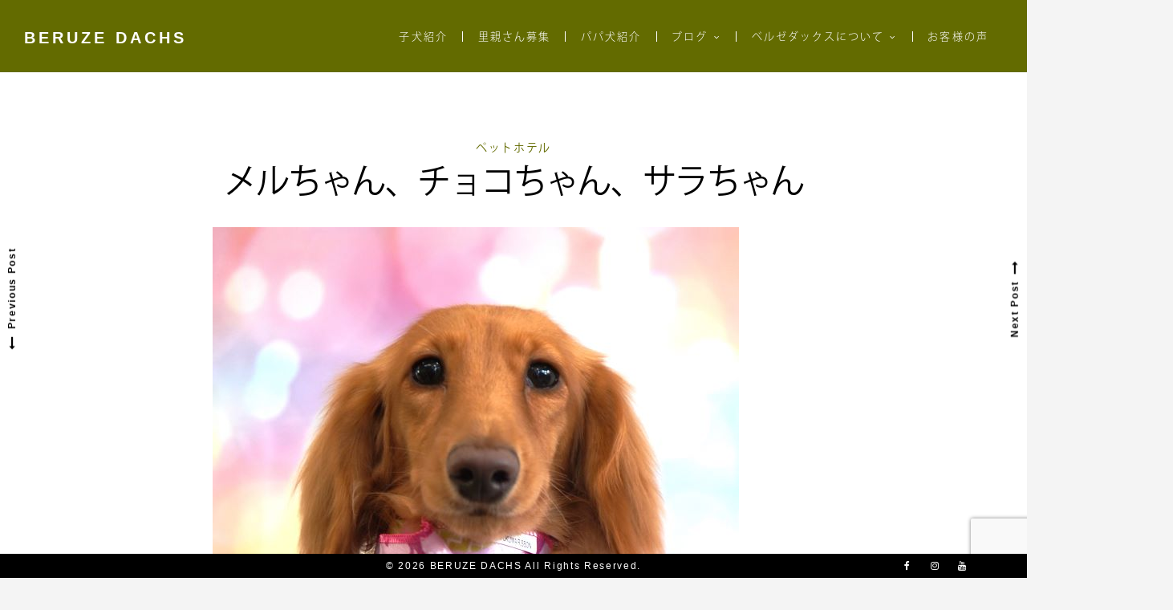

--- FILE ---
content_type: text/html; charset=UTF-8
request_url: https://beruze.com/21234/
body_size: 34132
content:
<!DOCTYPE html>
<html lang="ja">
<head>
<meta charset="UTF-8">
<meta name="viewport" content="width=device-width, initial-scale=1">
<link rel="profile" href="https://gmpg.org/xfn/11">
<link rel="shortcut icon" href="/wp/wp-content/themes/beruze/img/common/favicon.ico">
<link rel="apple-touch-icon" href="/wp/wp-content/themes/beruze/img/common/apple-touch-icon.png">
<link rel="icon" type="image/png" href="/wp/wp-content/themes/beruze/img/common/android-chrome-192x192.png">

<title>メルちゃん、チョコちゃん、サラちゃん &#8211; BERUZE DACHS</title>
<meta name='robots' content='max-image-preview:large' />
<link rel='dns-prefetch' href='//www.google.com' />
<link rel='dns-prefetch' href='//fonts.googleapis.com' />
<link rel='dns-prefetch' href='//s.w.org' />
<link rel="alternate" type="application/rss+xml" title="BERUZE DACHS &raquo; フィード" href="https://beruze.com/feed/" />
<link rel="alternate" type="application/rss+xml" title="BERUZE DACHS &raquo; コメントフィード" href="https://beruze.com/comments/feed/" />
<link rel="alternate" type="application/rss+xml" title="BERUZE DACHS &raquo; メルちゃん、チョコちゃん、サラちゃん のコメントのフィード" href="https://beruze.com/21234/feed/" />
		<script type="text/javascript">
			window._wpemojiSettings = {"baseUrl":"https:\/\/s.w.org\/images\/core\/emoji\/13.0.1\/72x72\/","ext":".png","svgUrl":"https:\/\/s.w.org\/images\/core\/emoji\/13.0.1\/svg\/","svgExt":".svg","source":{"concatemoji":"https:\/\/beruze.com\/wp\/wp-includes\/js\/wp-emoji-release.min.js?ver=5.7.14"}};
			!function(e,a,t){var n,r,o,i=a.createElement("canvas"),p=i.getContext&&i.getContext("2d");function s(e,t){var a=String.fromCharCode;p.clearRect(0,0,i.width,i.height),p.fillText(a.apply(this,e),0,0);e=i.toDataURL();return p.clearRect(0,0,i.width,i.height),p.fillText(a.apply(this,t),0,0),e===i.toDataURL()}function c(e){var t=a.createElement("script");t.src=e,t.defer=t.type="text/javascript",a.getElementsByTagName("head")[0].appendChild(t)}for(o=Array("flag","emoji"),t.supports={everything:!0,everythingExceptFlag:!0},r=0;r<o.length;r++)t.supports[o[r]]=function(e){if(!p||!p.fillText)return!1;switch(p.textBaseline="top",p.font="600 32px Arial",e){case"flag":return s([127987,65039,8205,9895,65039],[127987,65039,8203,9895,65039])?!1:!s([55356,56826,55356,56819],[55356,56826,8203,55356,56819])&&!s([55356,57332,56128,56423,56128,56418,56128,56421,56128,56430,56128,56423,56128,56447],[55356,57332,8203,56128,56423,8203,56128,56418,8203,56128,56421,8203,56128,56430,8203,56128,56423,8203,56128,56447]);case"emoji":return!s([55357,56424,8205,55356,57212],[55357,56424,8203,55356,57212])}return!1}(o[r]),t.supports.everything=t.supports.everything&&t.supports[o[r]],"flag"!==o[r]&&(t.supports.everythingExceptFlag=t.supports.everythingExceptFlag&&t.supports[o[r]]);t.supports.everythingExceptFlag=t.supports.everythingExceptFlag&&!t.supports.flag,t.DOMReady=!1,t.readyCallback=function(){t.DOMReady=!0},t.supports.everything||(n=function(){t.readyCallback()},a.addEventListener?(a.addEventListener("DOMContentLoaded",n,!1),e.addEventListener("load",n,!1)):(e.attachEvent("onload",n),a.attachEvent("onreadystatechange",function(){"complete"===a.readyState&&t.readyCallback()})),(n=t.source||{}).concatemoji?c(n.concatemoji):n.wpemoji&&n.twemoji&&(c(n.twemoji),c(n.wpemoji)))}(window,document,window._wpemojiSettings);
		</script>
		<style type="text/css">
img.wp-smiley,
img.emoji {
	display: inline !important;
	border: none !important;
	box-shadow: none !important;
	height: 1em !important;
	width: 1em !important;
	margin: 0 .07em !important;
	vertical-align: -0.1em !important;
	background: none !important;
	padding: 0 !important;
}
</style>
	<link rel='stylesheet' id='wp-block-library-css'  href='https://beruze.com/wp/wp-includes/css/dist/block-library/style.min.css?ver=5.7.14' type='text/css' media='all' />
<link rel='stylesheet' id='contact-form-7-css'  href='https://beruze.com/wp/wp-content/plugins/contact-form-7/includes/css/styles.css?ver=5.4.1' type='text/css' media='all' />
<link rel='stylesheet' id='parent-style-css'  href='https://beruze.com/wp/wp-content/themes/croccante/style.css?ver=5.7.14' type='text/css' media='all' />
<link rel='stylesheet' id='croccante-style-css'  href='https://beruze.com/wp/wp-content/themes/beruze/style.css?ver=1.0.0' type='text/css' media='all' />
<link rel='stylesheet' id='font-awesome-css'  href='https://beruze.com/wp/wp-content/themes/croccante/css/font-awesome.min.css?ver=4.7.0' type='text/css' media='all' />
<link rel='stylesheet' id='croccante-googlefonts-css'  href='//fonts.googleapis.com/css?family=Playfair+Display:400,700%7CNoto+Sans:400,700' type='text/css' media='all' />
<script type='text/javascript' src='https://beruze.com/wp/wp-includes/js/jquery/jquery.min.js?ver=3.5.1' id='jquery-core-js'></script>
<script type='text/javascript' src='https://beruze.com/wp/wp-includes/js/jquery/jquery-migrate.min.js?ver=3.3.2' id='jquery-migrate-js'></script>
<link rel="https://api.w.org/" href="https://beruze.com/wp-json/" /><link rel="alternate" type="application/json" href="https://beruze.com/wp-json/wp/v2/posts/21234" /><link rel="EditURI" type="application/rsd+xml" title="RSD" href="https://beruze.com/wp/xmlrpc.php?rsd" />
<link rel="wlwmanifest" type="application/wlwmanifest+xml" href="https://beruze.com/wp/wp-includes/wlwmanifest.xml" /> 
<meta name="generator" content="WordPress 5.7.14" />
<link rel="canonical" href="https://beruze.com/21234/" />
<link rel='shortlink' href='https://beruze.com/?p=21234' />
<link rel="alternate" type="application/json+oembed" href="https://beruze.com/wp-json/oembed/1.0/embed?url=https%3A%2F%2Fberuze.com%2F21234%2F" />
<link rel="alternate" type="text/xml+oembed" href="https://beruze.com/wp-json/oembed/1.0/embed?url=https%3A%2F%2Fberuze.com%2F21234%2F&#038;format=xml" />
<link rel="pingback" href="https://beruze.com/wp/xmlrpc.php"><style type="text/css">		.main-navigation .current_page_item > a,
		.main-navigation .current-menu-item > a,
		.main-navigation .current_page_ancestor > a,
		.main-navigation .current-menu-ancestor > a,
		.main-navigation > div > ul li:hover > a,
		.main-navigation > div > ul li.focus > a,
		.site-copy-down .site-info a:hover,
		.site-copy-down .site-info a:focus,
		.site-copy-down .site-info a:active,
		footer.site-footer .site-social .croccante-social:hover,
		footer.site-footer .site-social .croccante-social:focus,
		footer.site-footer .site-social .croccante-social:active {
			color: #5BC0EB;
		}
		.menu-toggle:hover,
		.menu-toggle:focus,
		.menu-toggle:active,
		header.site-header .crestaMenuButton {
			background-color: #5BC0EB;
		}
				button:hover,
		input[type="button"]:hover,
		input[type="reset"]:hover,
		input[type="submit"]:hover,
		button:focus,
		input[type="button"]:focus,
		input[type="reset"]:focus,
		input[type="submit"]:focus,
		button:active,
		input[type="button"]:active,
		input[type="reset"]:active,
		input[type="submit"]:active,
		.croccanteButton a,
		.read-more a:hover,
		.read-more a:focus,
		.read-more a:active,
		a.more-link:hover,
		a.more-link:focus,
		a.more-link:active,
		.contact_columns button,
		.contact_columns input[type="button"],
		.contact_columns input[type="reset"],
		.contact_columns input[type="submit"],
		#wp-calendar > caption,
		.tagcloud a:hover,
		.tagcloud a:focus,
		.tagcloud a:active,
		.navigation.pagination .nav-links a:hover,
		.navigation.pagination .nav-links a:focus,
		.navigation.pagination .nav-links a:active,
		.page-links > a:hover,
		.page-links > a:focus,
		.page-links > a:active,
		.woocommerce-pagination > ul.page-numbers li a:hover,
		.woocommerce-pagination > ul.page-numbers li a:focus,
		.woocommerce-pagination > ul.page-numbers li a:active,
		.navigation.pagination .nav-links span.current,
		.page-links > .page-links-number,
		.woocommerce-pagination > ul.page-numbers li span,
		.content-area .onsale,
		.woocommerce .wooImage .button,
		.woocommerce .wooImage .added_to_cart,
		.woocommerce-error li a,
		.woocommerce-message a,
		.return-to-shop a,
		.wc-proceed-to-checkout .button.checkout-button,
		.widget_shopping_cart p.buttons a,
		.woocommerce .wishlist_table td.product-add-to-cart a,
		.woocommerce .content-area .woocommerce-tabs .tabs li.active a,
		.widget_price_filter .ui-slider .ui-slider-range,
		.widget_price_filter .ui-slider .ui-slider-handle {
			background-color: #636b00;
		}
		a,
		a:visited,
		a:hover,
		a:focus,
		a:active,
		.woocommerce ul.products > li .price,
		.woocommerce div.product .summary .price {
			color: #636b00;
		}
		#wp-calendar tbody td#today,
		.woocommerce ul.products > li h2:after {
			border-color: #636b00;
		}
				#tertiary.widget-area a {
			color: #5BC0EB;
		}
				.footerArea a {
			color: #9b9b9b;
		}
				header.site-header,
		.site-copy-down,
		header.site-header a,
		.site-copy-down a,
		.post-navigation .nav-previous a,
		.post-navigation .nav-next a,
		ul.croccante_sectionmap li span.text,
		#toTop,
		header.site-header .crestaMenuButton a:hover,
		header.site-header .crestaMenuButton a:active,
		header.site-header .crestaMenuButton a:focus {
			color: #000000;
		}
		.menu-toggle,
		.icon-search:before,
		.icon-search:after,
		#push-nav span,
		ul.croccante_sectionmap li a:hover span.box,
		ul.croccante_sectionmap li.current-section a span.box {
			background-color: #000000;
		}
		.icon-search span,
		ul.croccante_sectionmap li a span.box,
		ul.croccante_sectionmap:before {
			border-color: #000000;
		}
				header.site-header,
		.site-copy-down,
		.border-fixed,
		.onepage_header.crocanim .crocaniminside,
		ul.croccante_sectionmap li,
		ul.croccante_sectionmap li a span.box,
		ul.croccante_sectionmap li span.text,
		.main-navigation ul ul a {
			background: #ffffff;
		}
		.menu-toggle,
		header.site-header .crestaMenuButton a {
			color: #ffffff;
		}
		@media all and (max-width: 1025px) {
			.main-navigation.toggled .nav-menu {
				background-color: #ffffff;
			}
		}
		@media all and (max-width: 950px) {
			#toTop {
				background-color: #ffffff;
			}
		}
				body,
		.croccanteLoader {
			background: #f4f4f4;
		}
		button,
		input[type="button"],
		input[type="reset"],
		input[type="submit"],
		.read-more a,
		.croccanteButton a,
		a.more-link,
		#wp-calendar > caption,
		.tagcloud a,
		.navigation.pagination .nav-links a,
		.navigation.pagination .nav-links span.current,
		.page-links > a,
		.page-links > .page-links-number,
		.woocommerce-pagination > ul.page-numbers li a,
		.woocommerce-pagination > ul.page-numbers li span,
		.content-area .onsale,
		.woocommerce .wooImage .button,
		.woocommerce .wooImage .added_to_cart,
		.woocommerce-error li a,
		.woocommerce-message a,
		.return-to-shop a,
		.wc-proceed-to-checkout .button.checkout-button,
		.widget_shopping_cart p.buttons a,
		.woocommerce .wishlist_table td.product-add-to-cart a,
		.woocommerce .content-area .woocommerce-tabs .tabs li.active a,
		.woocommerce ul.products > li:hover .wooImage .button,
		.woocommerce ul.products > li:hover .wooImage .added_to_cart,
		.woocommerce-error li a:hover,
		.woocommerce-message a:hover,
		.return-to-shop a:hover,
		.wc-proceed-to-checkout .button.checkout-button:hover,
		.widget_shopping_cart p.buttons a:hover,
		.widget_price_filter .price_slider_amount .button,
		.woocommerce div.product form.cart .button {
			color: #f4f4f4;
		}
		.entry-featuredImg-border:before,
		.entry-featuredImg-border:after {
			border-color: #f4f4f4;
		}
				input[type="text"],
		input[type="email"],
		input[type="url"],
		input[type="password"],
		input[type="search"],
		input[type="number"],
		input[type="tel"],
		input[type="range"],
		input[type="date"],
		input[type="month"],
		input[type="week"],
		input[type="time"],
		input[type="datetime"],
		input[type="datetime-local"],
		input[type="color"],
		textarea,
		select,
		#wp-calendar th,
		.tags-links a,
		header.page-header,
		.sticky,
		#comments ol .pingback,
		#comments ol article,
		.wp-caption .wp-caption-text,
		.woocommerce .content-area .woocommerce-tabs .tabs,
		.woocommerce .content-area .images figure div a,
		.woocommerce-message,
		.woocommerce-info,
		.woocommerce-error,
		.woocommerce table.shop_attributes tr,
		.woocommerce table.shop_attributes tr th,
		.woocommerce-page .entry-content table thead th,
		.woocommerce-page .entry-content table tr:nth-child(even),
		#payment .payment_methods li .payment_box {
			background-color: #ececec;
		}
		#wp-calendar tbody td {
			border-color: #ececec;
		}
				body,
		input,
		select,
		textarea,
		input[type="text"],
		input[type="email"],
		input[type="url"],
		input[type="password"],
		input[type="search"],
		input[type="number"],
		input[type="tel"],
		input[type="range"],
		input[type="date"],
		input[type="month"],
		input[type="week"],
		input[type="time"],
		input[type="datetime"],
		input[type="datetime-local"],
		input[type="color"],
		textarea,
		select,
		header.entry-header .entry-title a, .entry-meta a,
		.tags-links a {
			color: #000000;
		}
		::-webkit-input-placeholder {
			color: #000000;
		}
		::-moz-placeholder {
			color: #000000;
		}
		:-ms-input-placeholder {
			color: #000000;
		}
		:-moz-placeholder {
			color: #000000;
		}
		button,
		input[type="button"],
		input[type="reset"],
		input[type="submit"],
		.read-more a,
		a.more-link,
		.croccanteButton a:hover,
		.croccanteButton a:focus,
		.croccanteButton a:active,
		.contact_columns button:hover,
		.contact_columns button:focus,
		.contact_columns input[type="button"]:hover,
		.contact_columns input[type="button"]:focus,
		.contact_columns input[type="reset"]:hover,
		.contact_columns input[type="reset"]:focus,
		.contact_columns input[type="submit"]:hover,
		.contact_columns input[type="submit"]:focus,
		.tagcloud a,
		.navigation.pagination .nav-links a,
		.page-links > a,
		.woocommerce-pagination > ul.page-numbers li a,
		.entry-featuredImg,
		.nano > .nano-pane > .nano-slider,
		.woocommerce ul.products > li:hover .wooImage .button,
		.woocommerce ul.products > li:hover .wooImage .added_to_cart,
		.woocommerce-error li a:hover,
		.woocommerce-message a:hover,
		.return-to-shop a:hover,
		.wc-proceed-to-checkout .button.checkout-button:hover,
		.widget_shopping_cart p.buttons a:hover {
			background-color: #000000;
		}
		input[type="text"]:focus,
		input[type="email"]:focus,
		input[type="url"]:focus,
		input[type="password"]:focus,
		input[type="search"]:focus,
		input[type="number"]:focus,
		input[type="tel"]:focus,
		input[type="range"]:focus,
		input[type="date"]:focus,
		input[type="month"]:focus,
		input[type="week"]:focus,
		input[type="time"]:focus,
		input[type="datetime"]:focus,
		input[type="datetime-local"]:focus,
		input[type="color"]:focus,
		textarea:focus,
		select:focus,
		.tags-links a:hover,
		.tags-links a:focus,
		.tags-links a:active {
			border-color: #000000;
		}
		.cLoader1 {
			border-color: #000000 transparent transparent;
		}
		.woocommerce ul.products > li .price {
			color: #000000 !important;
		}
				.nano > .nano-pane {
			background-color: rgba(0, 0, 0,0.15);
		}
		.nano > .nano-pane > .nano-slider {
			background-color: rgba(0, 0, 0,0.3);
		}
		@media all and (max-width: 767px) {
			.post-navigation .nav-previous a, .post-navigation .nav-next a {
				color: #000000;
			}
		}
				hr,
		header.page-header .archive-description:before,
		.hentry:after,
		.woocommerce .woocommerce-tabs:after,
		.widget_price_filter .price_slider_wrapper .ui-widget-content {
			background-color: #c9c9c9;
		}
		.star-rating:before {
			color: #c9c9c9;
		}
		.widget-title h3,
		aside ul li,
		aside ul.menu li a,
		aside ul.product-categories li a {
			border-bottom-color: #c9c9c9;
		}
		aside ul.menu .indicatorBar,
		aside ul.product-categories .indicatorBar,
		.hentry,
		body.woocommerce form.cart,
		.woocommerce .product_meta,
		.woocommerce .single_variation,
		.woocommerce .woocommerce-tabs,
		.woocommerce #reviews #comments ol.commentlist li .comment-text,
		.woocommerce p.stars a.star-1,
		.woocommerce p.stars a.star-2,
		.woocommerce p.stars a.star-3,
		.woocommerce p.stars a.star-4,
		.single-product div.product .woocommerce-product-rating,
		.woocommerce-page .entry-content table,
		.woocommerce-page .entry-content table thead th,
		.woocommerce-page .entry-content table tbody td,
		.woocommerce-page .entry-content table td,
		.woocommerce-page .entry-content table th,
		#order_review,
		#order_review_heading,
		#payment,
		#payment .payment_methods li,
		.widget_shopping_cart p.total,
		.elementare-breadcrumbs,
		.rank-math-breadcrumb {
			border-color: #c9c9c9;
		}
				#tertiary.widget-area {
			background: #ffffff;
		}
		#tertiary.widget-area .tagcloud a {
			color: #ffffff;
		}
				#tertiary.widget-area {
			color: #000000;
		}
				.footerArea {
			background-color: #000000;
		}
				.footerArea {
			color: #ffffff;
		}
		</style><style type="text/css">.recentcomments a{display:inline !important;padding:0 !important;margin:0 !important;}</style><script>
  (function(d) {
    var config = {
      kitId: 'jwj4rhm',
      scriptTimeout: 3000,
      async: true
    },
    h=d.documentElement,t=setTimeout(function(){h.className=h.className.replace(/\bwf-loading\b/g,"")+" wf-inactive";},config.scriptTimeout),tk=d.createElement("script"),f=false,s=d.getElementsByTagName("script")[0],a;h.className+=" wf-loading";tk.src='https://use.typekit.net/'+config.kitId+'.js';tk.async=true;tk.onload=tk.onreadystatechange=function(){a=this.readyState;if(f||a&&a!="complete"&&a!="loaded")return;f=true;clearTimeout(t);try{Typekit.load(config)}catch(e){}};s.parentNode.insertBefore(tk,s)
  })(document);
</script>

			
<!-- Global site tag (gtag.js) - Google Ads: 939275404 -->
<script async src="https://www.googletagmanager.com/gtag/js?id=AW-939275404"></script>
<script>
  window.dataLayer = window.dataLayer || [];
  function gtag(){dataLayer.push(arguments);}
  gtag('js', new Date());

  gtag('config', 'AW-939275404');
</script>
<!-- Facebook Pixel Code -->
<script>
!function(f,b,e,v,n,t,s)
{if(f.fbq)return;n=f.fbq=function(){n.callMethod?
n.callMethod.apply(n,arguments):n.queue.push(arguments)};
if(!f._fbq)f._fbq=n;n.push=n;n.loaded=!0;n.version='2.0';
n.queue=[];t=b.createElement(e);t.async=!0;
t.src=v;s=b.getElementsByTagName(e)[0];
s.parentNode.insertBefore(t,s)}(window, document,'script',
'https://connect.facebook.net/en_US/fbevents.js');
fbq('init', '2674805629512771');
fbq('track', 'PageView');
</script>
<noscript><img height="1" width="1" style="display:none"
src="https://www.facebook.com/tr?id=2674805629512771&ev=PageView&noscript=1"
/></noscript>
<!-- End Facebook Pixel Code -->
</head>

<body class="post-template-default single single-post postid-21234 single-format-standard group-blog">
	<div class="croccanteLoader">
		<div class="cLoader1"></div>	</div>
<div class="border-fixed border-left"></div>
<div class="border-fixed border-right"></div>
<div id="page" class="site" ontouchstart="">
	<a class="skip-link screen-reader-text" href="#content">Skip to content</a>
			<header id="masthead" class="site-header">
			<div class="mainLogo">
				<div class="croccanteSubHeader">
					<div class="site-branding">
													<div class="croccanteLogo" itemscope itemtype="http://schema.org/Organization">
															</div>
												<div class="croccanteTitleText">
															<p class="site-title"><a href="https://beruze.com/" rel="home">BERUZE DACHS</a></p>
													</div>
					</div><!-- .site-branding -->
				</div><!-- .miseSubHeader -->
			</div><!-- .mainLogo -->
										<div class="icon-search"><span></span></div>
						<nav id="site-navigation" class="main-navigation">
				<button class="menu-toggle" aria-controls="primary-menu" aria-expanded="false"><i class="fa fa-lg fa-bars spaceRight" aria-hidden="true"></i></button>
				<div class="menu-gnavi-container"><ul id="primary-menu" class="menu"><li id="menu-item-26" class="menu-item menu-item-type-custom menu-item-object-custom menu-item-26"><a href="/puppy/">子犬紹介</a></li>
<li id="menu-item-25" class="menu-item menu-item-type-custom menu-item-object-custom menu-item-25"><a href="/category/blog/satooya/">里親さん募集</a></li>
<li id="menu-item-27" class="menu-item menu-item-type-custom menu-item-object-custom menu-item-27"><a href="/papamama/">パパ犬紹介</a></li>
<li id="menu-item-33" class="menu-item menu-item-type-taxonomy menu-item-object-category current-post-ancestor menu-item-has-children menu-item-33"><a href="https://beruze.com/category/blog/">ブログ</a>
<ul class="sub-menu">
	<li id="menu-item-32" class="menu-item menu-item-type-taxonomy menu-item-object-category current-post-ancestor current-menu-parent current-post-parent menu-item-32"><a href="https://beruze.com/category/blog/pet_hotel/">ペットホテル</a></li>
	<li id="menu-item-31" class="menu-item menu-item-type-taxonomy menu-item-object-category menu-item-31"><a href="https://beruze.com/category/blog/trimming/">トリミング</a></li>
	<li id="menu-item-29" class="menu-item menu-item-type-taxonomy menu-item-object-category menu-item-29"><a href="https://beruze.com/category/blog/diary/">ベルゼ日記</a></li>
	<li id="menu-item-30" class="menu-item menu-item-type-taxonomy menu-item-object-category menu-item-30"><a href="https://beruze.com/category/blog/info/">お知らせ</a></li>
</ul>
</li>
<li id="menu-item-21" class="menu-item menu-item-type-post_type menu-item-object-page menu-item-has-children menu-item-21"><a href="https://beruze.com/philosophy/">ベルゼダックスについて</a>
<ul class="sub-menu">
	<li id="menu-item-20" class="menu-item menu-item-type-post_type menu-item-object-page menu-item-20"><a href="https://beruze.com/philosophy/about/">店舗案内</a></li>
	<li id="menu-item-18" class="menu-item menu-item-type-post_type menu-item-object-page menu-item-18"><a href="https://beruze.com/philosophy/service/">サービス案内</a></li>
</ul>
</li>
<li id="menu-item-225" class="menu-item menu-item-type-post_type menu-item-object-page menu-item-225"><a href="https://beruze.com/voice/">お客様の声</a></li>
</ul></div>			</nav><!-- #site-navigation -->
		</header><!-- #masthead -->
	



	<div id="pageContent" class="site-content">
		<div class="croccante-inner">

	<div id="primary" class="content-area">
		<main id="main" class="site-main">

		
<article id="post-21234" class="post-21234 post type-post status-publish format-standard has-post-thumbnail hentry category-pet_hotel">
	<header class="entry-header">
		<span class="cat-links"><a href="https://beruze.com/category/blog/pet_hotel/" rel="category tag">ペットホテル</a></span>		<h1 class="entry-title">メルちゃん、チョコちゃん、サラちゃん</h1>		<div class="entry-meta">

		</div><!-- .entry-meta -->
			</header><!-- .entry-header -->
	

	<div class="entry-content">
		<p><a href="https://beruze.com/wp/wp-content/uploads/2022/08/DSC01792.jpg"><img loading="lazy" class="alignnone size-full wp-image-21236" src="https://beruze.com/wp/wp-content/uploads/2022/08/DSC01792.jpg" alt="" width="656" height="1024" srcset="https://beruze.com/wp/wp-content/uploads/2022/08/DSC01792.jpg 656w, https://beruze.com/wp/wp-content/uploads/2022/08/DSC01792-192x300.jpg 192w" sizes="(max-width: 656px) 100vw, 656px" /></a></p>
<p><a href="https://beruze.com/wp/wp-content/uploads/2022/08/DSC01797.jpg"><img loading="lazy" class="alignnone size-full wp-image-21238" src="https://beruze.com/wp/wp-content/uploads/2022/08/DSC01797.jpg" alt="" width="647" height="1024" srcset="https://beruze.com/wp/wp-content/uploads/2022/08/DSC01797.jpg 647w, https://beruze.com/wp/wp-content/uploads/2022/08/DSC01797-190x300.jpg 190w" sizes="(max-width: 647px) 100vw, 647px" /></a></p>
<p><a href="https://beruze.com/wp/wp-content/uploads/2022/08/DSC01796.jpg"><img loading="lazy" class="alignnone size-full wp-image-21237" src="https://beruze.com/wp/wp-content/uploads/2022/08/DSC01796.jpg" alt="" width="761" height="1024" srcset="https://beruze.com/wp/wp-content/uploads/2022/08/DSC01796.jpg 761w, https://beruze.com/wp/wp-content/uploads/2022/08/DSC01796-223x300.jpg 223w" sizes="(max-width: 761px) 100vw, 761px" /></a><br />
3匹ともお泊りお疲れ様でした😊<br />
トリミングもしてスッキリしたね👍</p>
<p>お家でゆっくり休んでね！</p>
	</div><!-- .entry-content -->

	<footer class="entry-footer">
			</footer><!-- .entry-footer -->
</article><!-- #post-## -->

	<nav class="navigation post-navigation" role="navigation" aria-label="投稿">
		<h2 class="screen-reader-text">投稿ナビゲーション</h2>
		<div class="nav-links"><div class="nav-previous"><a href="https://beruze.com/21230/" rel="prev"><span class="meta-nav" aria-hidden="true" title="8月29日"><i class="fa fa-lg fa-long-arrow-left spaceRight"></i>Previous Post</span> <span class="screen-reader-text">Previous post:</span> </a></div><div class="nav-next"><a href="https://beruze.com/21240/" rel="next"><span class="meta-nav" aria-hidden="true" title="8月31日">Next Post<i class="fa fa-lg fa-long-arrow-right spaceLeft"></i></span> <span class="screen-reader-text">Next post:</span> </a></div></div>
	</nav>

				</main><!-- #main -->
	</div><!-- #primary -->

	</div><!-- #content -->
	</div><!-- .croccante-inner -->
		<!-- Start: Search Form -->
	<div class="opacityBoxSearch"></div>
	<div class="search-container">
		<form role="search" method="get" class="search-form" action="https://beruze.com/">
				<label>
					<span class="screen-reader-text">検索:</span>
					<input type="search" class="search-field" placeholder="検索&hellip;" value="" name="s" />
				</label>
				<input type="submit" class="search-submit" value="検索" />
			</form>	</div>
	<!-- End: Search Form -->
		
		<footer id="colophon" class="site-footer">
				<section class="box croccante_onepage_section croccante_contact noForm withTitle" id="contact">
			<img src="https://beruze.com/wp/wp-content/themes/beruze/img/common/footerImg.svg" />

	<div class="croccante_contact_background">
	<div class="croccante_contact_color"></div>
		<div class="croccante_action_contact right">
						<div class="onepage_header contact crocanim"><div class="crocaniminside"></div>
				<div class="croccante_inside_header">
						<h2 class="croccante_main_text"><img src="https://beruze.com/wp/wp-content/themes/beruze/img/common/ftrLogo.png" /></h2>
				</div>
			</div>
			
			<div class="contact_columns">
				<div class="contact_columns_inside">
						  <!-- それ以外の場合 -->
					<ul>
						<li><a href="/">TOP</a></li>
						<li><a href="/philosophy/service/">サービス案内</a></li>
						<li><a href="/philosophy/about/">店舗案内</a></li>
					</ul>
					<ul>
						<li><a href="/philosophy/">ベルゼダックスについて</a></li>
						<li><a href="/puppy/">子犬紹介</a></li>
						<li><a href="/papamama/">パパ犬紹介</a></li>
					</ul>
					<ul>
						<li><a href="/all_items/">グッズ販売</a></li>
						<li><a href="/voice/">お客様の声</a></li>
						<li><a href="/category/blog/pet_hotel/">ペットホテル</a></li>
					</ul>
					<ul>
						<li><a href="/category/blog/trimming/">トリミング</a></li>
						<li><a href="/category/blog/diary/">ベルゼ日記</a></li>
						<li><a href="/category/blog/satooya/">里親さん募集</a></li>
					</ul>
					<ul>
						<li><a href="/category/blog/info/">お知らせ</a></li>
						<li><a href="/privacy-policy/">個人情報保護方針</a></li>
						<li><a href="/inquiry/">お問い合わせ　</a></li>
					</ul>
			

				</div>
<p>BERUZE KENNEL & BERUZE DACHS　〒792-0864愛媛県新居浜市東雲町3丁目1-3　営業時間：10:00～19:00　定休日：不定休　TEL：0897-33-8090　FAX：0897-47-2030</p>
			</div>
		</div>
	</div>
</section>

						<div class="site-copy-down">
				<div class="site-info">
					<span class="custom">&copy; 2026 BERUZE DACHS All Rights Reserved.</span>				</div><!-- .site-info -->
				<div class="site-social">
												<a class="croccante-social" href="https://www.facebook.com/BeruzeDachs1/" target="_blank" rel=noopener title="Facebook"><i class="fa fa-facebook spaceLeftRight"><span class="screen-reader-text">Facebook</span></i></a>
																			<a class="croccante-social" href="https://www.instagram.com/beruzedachs/" target="_blank" rel=noopener title="Instagram"><i class="fa fa-instagram spaceLeftRight"><span class="screen-reader-text">Instagram</span></i></a>
										<a class="croccante-social" href="https://www.youtube.com/channel/UC01nau_XQvQ4Ogd7twwfX8Q" target="_blank" rel=noopener title="YouTube"><i class="fa fa-youtube spaceLeftRight"><span class="screen-reader-text">YouTube</span></i></a>
																															<a href="#top" id="toTop" class="scrolltop_off"><i class="fa fa-angle-up fa-lg"></i></a>
				</div><!-- .site-social -->
			</div><!-- .site-copy-down -->
		</footer><!-- #colophon -->
	</div><!-- #page -->
<script type='text/javascript' src='https://beruze.com/wp/wp-includes/js/dist/vendor/wp-polyfill.min.js?ver=7.4.4' id='wp-polyfill-js'></script>
<script type='text/javascript' id='wp-polyfill-js-after'>
( 'fetch' in window ) || document.write( '<script src="https://beruze.com/wp/wp-includes/js/dist/vendor/wp-polyfill-fetch.min.js?ver=3.0.0"></scr' + 'ipt>' );( document.contains ) || document.write( '<script src="https://beruze.com/wp/wp-includes/js/dist/vendor/wp-polyfill-node-contains.min.js?ver=3.42.0"></scr' + 'ipt>' );( window.DOMRect ) || document.write( '<script src="https://beruze.com/wp/wp-includes/js/dist/vendor/wp-polyfill-dom-rect.min.js?ver=3.42.0"></scr' + 'ipt>' );( window.URL && window.URL.prototype && window.URLSearchParams ) || document.write( '<script src="https://beruze.com/wp/wp-includes/js/dist/vendor/wp-polyfill-url.min.js?ver=3.6.4"></scr' + 'ipt>' );( window.FormData && window.FormData.prototype.keys ) || document.write( '<script src="https://beruze.com/wp/wp-includes/js/dist/vendor/wp-polyfill-formdata.min.js?ver=3.0.12"></scr' + 'ipt>' );( Element.prototype.matches && Element.prototype.closest ) || document.write( '<script src="https://beruze.com/wp/wp-includes/js/dist/vendor/wp-polyfill-element-closest.min.js?ver=2.0.2"></scr' + 'ipt>' );( 'objectFit' in document.documentElement.style ) || document.write( '<script src="https://beruze.com/wp/wp-includes/js/dist/vendor/wp-polyfill-object-fit.min.js?ver=2.3.4"></scr' + 'ipt>' );
</script>
<script type='text/javascript' id='contact-form-7-js-extra'>
/* <![CDATA[ */
var wpcf7 = {"api":{"root":"https:\/\/beruze.com\/wp-json\/","namespace":"contact-form-7\/v1"}};
/* ]]> */
</script>
<script type='text/javascript' src='https://beruze.com/wp/wp-content/plugins/contact-form-7/includes/js/index.js?ver=5.4.1' id='contact-form-7-js'></script>
<script type='text/javascript' src='https://beruze.com/wp/wp-content/themes/beruze/js/jquery.inview.min.js?ver=1.0.0' id='jquery.inview.min-js'></script>
<script type='text/javascript' src='https://beruze.com/wp/wp-content/themes/beruze/js/gloval.js?ver=5.7.14' id='gloval-js'></script>
<script type='text/javascript' src='https://beruze.com/wp/wp-content/themes/beruze/js/jquery.croccante.js?ver=5.7.14' id='jquery.croccante-js'></script>
<script type='text/javascript' src='https://beruze.com/wp/wp-content/themes/croccante/js/jquery.croccante.min.js?ver=1.0.0' id='croccante-custom-js'></script>
<script type='text/javascript' src='https://beruze.com/wp/wp-content/themes/croccante/js/navigation.js?ver=20151215' id='croccante-navigation-js'></script>
<script type='text/javascript' src='https://beruze.com/wp/wp-content/themes/croccante/js/skip-link-focus-fix.min.js?ver=20151215' id='croccante-skip-link-focus-fix-js'></script>
<script type='text/javascript' src='https://beruze.com/wp/wp-content/themes/croccante/js/SmoothScroll.min.js?ver=1.4.9' id='croccante-smooth-scroll-js'></script>
<script type='text/javascript' src='https://beruze.com/wp/wp-includes/js/comment-reply.min.js?ver=5.7.14' id='comment-reply-js'></script>
<script type='text/javascript' src='https://www.google.com/recaptcha/api.js?render=6Leoj3EjAAAAAFETdkD_hNyEzlk9t9dpy2jKpmUb&#038;ver=3.0' id='google-recaptcha-js'></script>
<script type='text/javascript' id='wpcf7-recaptcha-js-extra'>
/* <![CDATA[ */
var wpcf7_recaptcha = {"sitekey":"6Leoj3EjAAAAAFETdkD_hNyEzlk9t9dpy2jKpmUb","actions":{"homepage":"homepage","contactform":"contactform"}};
/* ]]> */
</script>
<script type='text/javascript' src='https://beruze.com/wp/wp-content/plugins/contact-form-7/modules/recaptcha/index.js?ver=5.4.1' id='wpcf7-recaptcha-js'></script>
<script type='text/javascript' src='https://beruze.com/wp/wp-includes/js/wp-embed.min.js?ver=5.7.14' id='wp-embed-js'></script>


<!--objedt-fit（IE対策）-->
<script src="https://cdnjs.cloudflare.com/ajax/libs/object-fit-images/3.2.3/ofi.js"></script>
<script>objectFitImages();</script>
</body>
</html>


--- FILE ---
content_type: text/html; charset=utf-8
request_url: https://www.google.com/recaptcha/api2/anchor?ar=1&k=6Leoj3EjAAAAAFETdkD_hNyEzlk9t9dpy2jKpmUb&co=aHR0cHM6Ly9iZXJ1emUuY29tOjQ0Mw..&hl=en&v=PoyoqOPhxBO7pBk68S4YbpHZ&size=invisible&anchor-ms=20000&execute-ms=30000&cb=11tvp8v66ads
body_size: 48874
content:
<!DOCTYPE HTML><html dir="ltr" lang="en"><head><meta http-equiv="Content-Type" content="text/html; charset=UTF-8">
<meta http-equiv="X-UA-Compatible" content="IE=edge">
<title>reCAPTCHA</title>
<style type="text/css">
/* cyrillic-ext */
@font-face {
  font-family: 'Roboto';
  font-style: normal;
  font-weight: 400;
  font-stretch: 100%;
  src: url(//fonts.gstatic.com/s/roboto/v48/KFO7CnqEu92Fr1ME7kSn66aGLdTylUAMa3GUBHMdazTgWw.woff2) format('woff2');
  unicode-range: U+0460-052F, U+1C80-1C8A, U+20B4, U+2DE0-2DFF, U+A640-A69F, U+FE2E-FE2F;
}
/* cyrillic */
@font-face {
  font-family: 'Roboto';
  font-style: normal;
  font-weight: 400;
  font-stretch: 100%;
  src: url(//fonts.gstatic.com/s/roboto/v48/KFO7CnqEu92Fr1ME7kSn66aGLdTylUAMa3iUBHMdazTgWw.woff2) format('woff2');
  unicode-range: U+0301, U+0400-045F, U+0490-0491, U+04B0-04B1, U+2116;
}
/* greek-ext */
@font-face {
  font-family: 'Roboto';
  font-style: normal;
  font-weight: 400;
  font-stretch: 100%;
  src: url(//fonts.gstatic.com/s/roboto/v48/KFO7CnqEu92Fr1ME7kSn66aGLdTylUAMa3CUBHMdazTgWw.woff2) format('woff2');
  unicode-range: U+1F00-1FFF;
}
/* greek */
@font-face {
  font-family: 'Roboto';
  font-style: normal;
  font-weight: 400;
  font-stretch: 100%;
  src: url(//fonts.gstatic.com/s/roboto/v48/KFO7CnqEu92Fr1ME7kSn66aGLdTylUAMa3-UBHMdazTgWw.woff2) format('woff2');
  unicode-range: U+0370-0377, U+037A-037F, U+0384-038A, U+038C, U+038E-03A1, U+03A3-03FF;
}
/* math */
@font-face {
  font-family: 'Roboto';
  font-style: normal;
  font-weight: 400;
  font-stretch: 100%;
  src: url(//fonts.gstatic.com/s/roboto/v48/KFO7CnqEu92Fr1ME7kSn66aGLdTylUAMawCUBHMdazTgWw.woff2) format('woff2');
  unicode-range: U+0302-0303, U+0305, U+0307-0308, U+0310, U+0312, U+0315, U+031A, U+0326-0327, U+032C, U+032F-0330, U+0332-0333, U+0338, U+033A, U+0346, U+034D, U+0391-03A1, U+03A3-03A9, U+03B1-03C9, U+03D1, U+03D5-03D6, U+03F0-03F1, U+03F4-03F5, U+2016-2017, U+2034-2038, U+203C, U+2040, U+2043, U+2047, U+2050, U+2057, U+205F, U+2070-2071, U+2074-208E, U+2090-209C, U+20D0-20DC, U+20E1, U+20E5-20EF, U+2100-2112, U+2114-2115, U+2117-2121, U+2123-214F, U+2190, U+2192, U+2194-21AE, U+21B0-21E5, U+21F1-21F2, U+21F4-2211, U+2213-2214, U+2216-22FF, U+2308-230B, U+2310, U+2319, U+231C-2321, U+2336-237A, U+237C, U+2395, U+239B-23B7, U+23D0, U+23DC-23E1, U+2474-2475, U+25AF, U+25B3, U+25B7, U+25BD, U+25C1, U+25CA, U+25CC, U+25FB, U+266D-266F, U+27C0-27FF, U+2900-2AFF, U+2B0E-2B11, U+2B30-2B4C, U+2BFE, U+3030, U+FF5B, U+FF5D, U+1D400-1D7FF, U+1EE00-1EEFF;
}
/* symbols */
@font-face {
  font-family: 'Roboto';
  font-style: normal;
  font-weight: 400;
  font-stretch: 100%;
  src: url(//fonts.gstatic.com/s/roboto/v48/KFO7CnqEu92Fr1ME7kSn66aGLdTylUAMaxKUBHMdazTgWw.woff2) format('woff2');
  unicode-range: U+0001-000C, U+000E-001F, U+007F-009F, U+20DD-20E0, U+20E2-20E4, U+2150-218F, U+2190, U+2192, U+2194-2199, U+21AF, U+21E6-21F0, U+21F3, U+2218-2219, U+2299, U+22C4-22C6, U+2300-243F, U+2440-244A, U+2460-24FF, U+25A0-27BF, U+2800-28FF, U+2921-2922, U+2981, U+29BF, U+29EB, U+2B00-2BFF, U+4DC0-4DFF, U+FFF9-FFFB, U+10140-1018E, U+10190-1019C, U+101A0, U+101D0-101FD, U+102E0-102FB, U+10E60-10E7E, U+1D2C0-1D2D3, U+1D2E0-1D37F, U+1F000-1F0FF, U+1F100-1F1AD, U+1F1E6-1F1FF, U+1F30D-1F30F, U+1F315, U+1F31C, U+1F31E, U+1F320-1F32C, U+1F336, U+1F378, U+1F37D, U+1F382, U+1F393-1F39F, U+1F3A7-1F3A8, U+1F3AC-1F3AF, U+1F3C2, U+1F3C4-1F3C6, U+1F3CA-1F3CE, U+1F3D4-1F3E0, U+1F3ED, U+1F3F1-1F3F3, U+1F3F5-1F3F7, U+1F408, U+1F415, U+1F41F, U+1F426, U+1F43F, U+1F441-1F442, U+1F444, U+1F446-1F449, U+1F44C-1F44E, U+1F453, U+1F46A, U+1F47D, U+1F4A3, U+1F4B0, U+1F4B3, U+1F4B9, U+1F4BB, U+1F4BF, U+1F4C8-1F4CB, U+1F4D6, U+1F4DA, U+1F4DF, U+1F4E3-1F4E6, U+1F4EA-1F4ED, U+1F4F7, U+1F4F9-1F4FB, U+1F4FD-1F4FE, U+1F503, U+1F507-1F50B, U+1F50D, U+1F512-1F513, U+1F53E-1F54A, U+1F54F-1F5FA, U+1F610, U+1F650-1F67F, U+1F687, U+1F68D, U+1F691, U+1F694, U+1F698, U+1F6AD, U+1F6B2, U+1F6B9-1F6BA, U+1F6BC, U+1F6C6-1F6CF, U+1F6D3-1F6D7, U+1F6E0-1F6EA, U+1F6F0-1F6F3, U+1F6F7-1F6FC, U+1F700-1F7FF, U+1F800-1F80B, U+1F810-1F847, U+1F850-1F859, U+1F860-1F887, U+1F890-1F8AD, U+1F8B0-1F8BB, U+1F8C0-1F8C1, U+1F900-1F90B, U+1F93B, U+1F946, U+1F984, U+1F996, U+1F9E9, U+1FA00-1FA6F, U+1FA70-1FA7C, U+1FA80-1FA89, U+1FA8F-1FAC6, U+1FACE-1FADC, U+1FADF-1FAE9, U+1FAF0-1FAF8, U+1FB00-1FBFF;
}
/* vietnamese */
@font-face {
  font-family: 'Roboto';
  font-style: normal;
  font-weight: 400;
  font-stretch: 100%;
  src: url(//fonts.gstatic.com/s/roboto/v48/KFO7CnqEu92Fr1ME7kSn66aGLdTylUAMa3OUBHMdazTgWw.woff2) format('woff2');
  unicode-range: U+0102-0103, U+0110-0111, U+0128-0129, U+0168-0169, U+01A0-01A1, U+01AF-01B0, U+0300-0301, U+0303-0304, U+0308-0309, U+0323, U+0329, U+1EA0-1EF9, U+20AB;
}
/* latin-ext */
@font-face {
  font-family: 'Roboto';
  font-style: normal;
  font-weight: 400;
  font-stretch: 100%;
  src: url(//fonts.gstatic.com/s/roboto/v48/KFO7CnqEu92Fr1ME7kSn66aGLdTylUAMa3KUBHMdazTgWw.woff2) format('woff2');
  unicode-range: U+0100-02BA, U+02BD-02C5, U+02C7-02CC, U+02CE-02D7, U+02DD-02FF, U+0304, U+0308, U+0329, U+1D00-1DBF, U+1E00-1E9F, U+1EF2-1EFF, U+2020, U+20A0-20AB, U+20AD-20C0, U+2113, U+2C60-2C7F, U+A720-A7FF;
}
/* latin */
@font-face {
  font-family: 'Roboto';
  font-style: normal;
  font-weight: 400;
  font-stretch: 100%;
  src: url(//fonts.gstatic.com/s/roboto/v48/KFO7CnqEu92Fr1ME7kSn66aGLdTylUAMa3yUBHMdazQ.woff2) format('woff2');
  unicode-range: U+0000-00FF, U+0131, U+0152-0153, U+02BB-02BC, U+02C6, U+02DA, U+02DC, U+0304, U+0308, U+0329, U+2000-206F, U+20AC, U+2122, U+2191, U+2193, U+2212, U+2215, U+FEFF, U+FFFD;
}
/* cyrillic-ext */
@font-face {
  font-family: 'Roboto';
  font-style: normal;
  font-weight: 500;
  font-stretch: 100%;
  src: url(//fonts.gstatic.com/s/roboto/v48/KFO7CnqEu92Fr1ME7kSn66aGLdTylUAMa3GUBHMdazTgWw.woff2) format('woff2');
  unicode-range: U+0460-052F, U+1C80-1C8A, U+20B4, U+2DE0-2DFF, U+A640-A69F, U+FE2E-FE2F;
}
/* cyrillic */
@font-face {
  font-family: 'Roboto';
  font-style: normal;
  font-weight: 500;
  font-stretch: 100%;
  src: url(//fonts.gstatic.com/s/roboto/v48/KFO7CnqEu92Fr1ME7kSn66aGLdTylUAMa3iUBHMdazTgWw.woff2) format('woff2');
  unicode-range: U+0301, U+0400-045F, U+0490-0491, U+04B0-04B1, U+2116;
}
/* greek-ext */
@font-face {
  font-family: 'Roboto';
  font-style: normal;
  font-weight: 500;
  font-stretch: 100%;
  src: url(//fonts.gstatic.com/s/roboto/v48/KFO7CnqEu92Fr1ME7kSn66aGLdTylUAMa3CUBHMdazTgWw.woff2) format('woff2');
  unicode-range: U+1F00-1FFF;
}
/* greek */
@font-face {
  font-family: 'Roboto';
  font-style: normal;
  font-weight: 500;
  font-stretch: 100%;
  src: url(//fonts.gstatic.com/s/roboto/v48/KFO7CnqEu92Fr1ME7kSn66aGLdTylUAMa3-UBHMdazTgWw.woff2) format('woff2');
  unicode-range: U+0370-0377, U+037A-037F, U+0384-038A, U+038C, U+038E-03A1, U+03A3-03FF;
}
/* math */
@font-face {
  font-family: 'Roboto';
  font-style: normal;
  font-weight: 500;
  font-stretch: 100%;
  src: url(//fonts.gstatic.com/s/roboto/v48/KFO7CnqEu92Fr1ME7kSn66aGLdTylUAMawCUBHMdazTgWw.woff2) format('woff2');
  unicode-range: U+0302-0303, U+0305, U+0307-0308, U+0310, U+0312, U+0315, U+031A, U+0326-0327, U+032C, U+032F-0330, U+0332-0333, U+0338, U+033A, U+0346, U+034D, U+0391-03A1, U+03A3-03A9, U+03B1-03C9, U+03D1, U+03D5-03D6, U+03F0-03F1, U+03F4-03F5, U+2016-2017, U+2034-2038, U+203C, U+2040, U+2043, U+2047, U+2050, U+2057, U+205F, U+2070-2071, U+2074-208E, U+2090-209C, U+20D0-20DC, U+20E1, U+20E5-20EF, U+2100-2112, U+2114-2115, U+2117-2121, U+2123-214F, U+2190, U+2192, U+2194-21AE, U+21B0-21E5, U+21F1-21F2, U+21F4-2211, U+2213-2214, U+2216-22FF, U+2308-230B, U+2310, U+2319, U+231C-2321, U+2336-237A, U+237C, U+2395, U+239B-23B7, U+23D0, U+23DC-23E1, U+2474-2475, U+25AF, U+25B3, U+25B7, U+25BD, U+25C1, U+25CA, U+25CC, U+25FB, U+266D-266F, U+27C0-27FF, U+2900-2AFF, U+2B0E-2B11, U+2B30-2B4C, U+2BFE, U+3030, U+FF5B, U+FF5D, U+1D400-1D7FF, U+1EE00-1EEFF;
}
/* symbols */
@font-face {
  font-family: 'Roboto';
  font-style: normal;
  font-weight: 500;
  font-stretch: 100%;
  src: url(//fonts.gstatic.com/s/roboto/v48/KFO7CnqEu92Fr1ME7kSn66aGLdTylUAMaxKUBHMdazTgWw.woff2) format('woff2');
  unicode-range: U+0001-000C, U+000E-001F, U+007F-009F, U+20DD-20E0, U+20E2-20E4, U+2150-218F, U+2190, U+2192, U+2194-2199, U+21AF, U+21E6-21F0, U+21F3, U+2218-2219, U+2299, U+22C4-22C6, U+2300-243F, U+2440-244A, U+2460-24FF, U+25A0-27BF, U+2800-28FF, U+2921-2922, U+2981, U+29BF, U+29EB, U+2B00-2BFF, U+4DC0-4DFF, U+FFF9-FFFB, U+10140-1018E, U+10190-1019C, U+101A0, U+101D0-101FD, U+102E0-102FB, U+10E60-10E7E, U+1D2C0-1D2D3, U+1D2E0-1D37F, U+1F000-1F0FF, U+1F100-1F1AD, U+1F1E6-1F1FF, U+1F30D-1F30F, U+1F315, U+1F31C, U+1F31E, U+1F320-1F32C, U+1F336, U+1F378, U+1F37D, U+1F382, U+1F393-1F39F, U+1F3A7-1F3A8, U+1F3AC-1F3AF, U+1F3C2, U+1F3C4-1F3C6, U+1F3CA-1F3CE, U+1F3D4-1F3E0, U+1F3ED, U+1F3F1-1F3F3, U+1F3F5-1F3F7, U+1F408, U+1F415, U+1F41F, U+1F426, U+1F43F, U+1F441-1F442, U+1F444, U+1F446-1F449, U+1F44C-1F44E, U+1F453, U+1F46A, U+1F47D, U+1F4A3, U+1F4B0, U+1F4B3, U+1F4B9, U+1F4BB, U+1F4BF, U+1F4C8-1F4CB, U+1F4D6, U+1F4DA, U+1F4DF, U+1F4E3-1F4E6, U+1F4EA-1F4ED, U+1F4F7, U+1F4F9-1F4FB, U+1F4FD-1F4FE, U+1F503, U+1F507-1F50B, U+1F50D, U+1F512-1F513, U+1F53E-1F54A, U+1F54F-1F5FA, U+1F610, U+1F650-1F67F, U+1F687, U+1F68D, U+1F691, U+1F694, U+1F698, U+1F6AD, U+1F6B2, U+1F6B9-1F6BA, U+1F6BC, U+1F6C6-1F6CF, U+1F6D3-1F6D7, U+1F6E0-1F6EA, U+1F6F0-1F6F3, U+1F6F7-1F6FC, U+1F700-1F7FF, U+1F800-1F80B, U+1F810-1F847, U+1F850-1F859, U+1F860-1F887, U+1F890-1F8AD, U+1F8B0-1F8BB, U+1F8C0-1F8C1, U+1F900-1F90B, U+1F93B, U+1F946, U+1F984, U+1F996, U+1F9E9, U+1FA00-1FA6F, U+1FA70-1FA7C, U+1FA80-1FA89, U+1FA8F-1FAC6, U+1FACE-1FADC, U+1FADF-1FAE9, U+1FAF0-1FAF8, U+1FB00-1FBFF;
}
/* vietnamese */
@font-face {
  font-family: 'Roboto';
  font-style: normal;
  font-weight: 500;
  font-stretch: 100%;
  src: url(//fonts.gstatic.com/s/roboto/v48/KFO7CnqEu92Fr1ME7kSn66aGLdTylUAMa3OUBHMdazTgWw.woff2) format('woff2');
  unicode-range: U+0102-0103, U+0110-0111, U+0128-0129, U+0168-0169, U+01A0-01A1, U+01AF-01B0, U+0300-0301, U+0303-0304, U+0308-0309, U+0323, U+0329, U+1EA0-1EF9, U+20AB;
}
/* latin-ext */
@font-face {
  font-family: 'Roboto';
  font-style: normal;
  font-weight: 500;
  font-stretch: 100%;
  src: url(//fonts.gstatic.com/s/roboto/v48/KFO7CnqEu92Fr1ME7kSn66aGLdTylUAMa3KUBHMdazTgWw.woff2) format('woff2');
  unicode-range: U+0100-02BA, U+02BD-02C5, U+02C7-02CC, U+02CE-02D7, U+02DD-02FF, U+0304, U+0308, U+0329, U+1D00-1DBF, U+1E00-1E9F, U+1EF2-1EFF, U+2020, U+20A0-20AB, U+20AD-20C0, U+2113, U+2C60-2C7F, U+A720-A7FF;
}
/* latin */
@font-face {
  font-family: 'Roboto';
  font-style: normal;
  font-weight: 500;
  font-stretch: 100%;
  src: url(//fonts.gstatic.com/s/roboto/v48/KFO7CnqEu92Fr1ME7kSn66aGLdTylUAMa3yUBHMdazQ.woff2) format('woff2');
  unicode-range: U+0000-00FF, U+0131, U+0152-0153, U+02BB-02BC, U+02C6, U+02DA, U+02DC, U+0304, U+0308, U+0329, U+2000-206F, U+20AC, U+2122, U+2191, U+2193, U+2212, U+2215, U+FEFF, U+FFFD;
}
/* cyrillic-ext */
@font-face {
  font-family: 'Roboto';
  font-style: normal;
  font-weight: 900;
  font-stretch: 100%;
  src: url(//fonts.gstatic.com/s/roboto/v48/KFO7CnqEu92Fr1ME7kSn66aGLdTylUAMa3GUBHMdazTgWw.woff2) format('woff2');
  unicode-range: U+0460-052F, U+1C80-1C8A, U+20B4, U+2DE0-2DFF, U+A640-A69F, U+FE2E-FE2F;
}
/* cyrillic */
@font-face {
  font-family: 'Roboto';
  font-style: normal;
  font-weight: 900;
  font-stretch: 100%;
  src: url(//fonts.gstatic.com/s/roboto/v48/KFO7CnqEu92Fr1ME7kSn66aGLdTylUAMa3iUBHMdazTgWw.woff2) format('woff2');
  unicode-range: U+0301, U+0400-045F, U+0490-0491, U+04B0-04B1, U+2116;
}
/* greek-ext */
@font-face {
  font-family: 'Roboto';
  font-style: normal;
  font-weight: 900;
  font-stretch: 100%;
  src: url(//fonts.gstatic.com/s/roboto/v48/KFO7CnqEu92Fr1ME7kSn66aGLdTylUAMa3CUBHMdazTgWw.woff2) format('woff2');
  unicode-range: U+1F00-1FFF;
}
/* greek */
@font-face {
  font-family: 'Roboto';
  font-style: normal;
  font-weight: 900;
  font-stretch: 100%;
  src: url(//fonts.gstatic.com/s/roboto/v48/KFO7CnqEu92Fr1ME7kSn66aGLdTylUAMa3-UBHMdazTgWw.woff2) format('woff2');
  unicode-range: U+0370-0377, U+037A-037F, U+0384-038A, U+038C, U+038E-03A1, U+03A3-03FF;
}
/* math */
@font-face {
  font-family: 'Roboto';
  font-style: normal;
  font-weight: 900;
  font-stretch: 100%;
  src: url(//fonts.gstatic.com/s/roboto/v48/KFO7CnqEu92Fr1ME7kSn66aGLdTylUAMawCUBHMdazTgWw.woff2) format('woff2');
  unicode-range: U+0302-0303, U+0305, U+0307-0308, U+0310, U+0312, U+0315, U+031A, U+0326-0327, U+032C, U+032F-0330, U+0332-0333, U+0338, U+033A, U+0346, U+034D, U+0391-03A1, U+03A3-03A9, U+03B1-03C9, U+03D1, U+03D5-03D6, U+03F0-03F1, U+03F4-03F5, U+2016-2017, U+2034-2038, U+203C, U+2040, U+2043, U+2047, U+2050, U+2057, U+205F, U+2070-2071, U+2074-208E, U+2090-209C, U+20D0-20DC, U+20E1, U+20E5-20EF, U+2100-2112, U+2114-2115, U+2117-2121, U+2123-214F, U+2190, U+2192, U+2194-21AE, U+21B0-21E5, U+21F1-21F2, U+21F4-2211, U+2213-2214, U+2216-22FF, U+2308-230B, U+2310, U+2319, U+231C-2321, U+2336-237A, U+237C, U+2395, U+239B-23B7, U+23D0, U+23DC-23E1, U+2474-2475, U+25AF, U+25B3, U+25B7, U+25BD, U+25C1, U+25CA, U+25CC, U+25FB, U+266D-266F, U+27C0-27FF, U+2900-2AFF, U+2B0E-2B11, U+2B30-2B4C, U+2BFE, U+3030, U+FF5B, U+FF5D, U+1D400-1D7FF, U+1EE00-1EEFF;
}
/* symbols */
@font-face {
  font-family: 'Roboto';
  font-style: normal;
  font-weight: 900;
  font-stretch: 100%;
  src: url(//fonts.gstatic.com/s/roboto/v48/KFO7CnqEu92Fr1ME7kSn66aGLdTylUAMaxKUBHMdazTgWw.woff2) format('woff2');
  unicode-range: U+0001-000C, U+000E-001F, U+007F-009F, U+20DD-20E0, U+20E2-20E4, U+2150-218F, U+2190, U+2192, U+2194-2199, U+21AF, U+21E6-21F0, U+21F3, U+2218-2219, U+2299, U+22C4-22C6, U+2300-243F, U+2440-244A, U+2460-24FF, U+25A0-27BF, U+2800-28FF, U+2921-2922, U+2981, U+29BF, U+29EB, U+2B00-2BFF, U+4DC0-4DFF, U+FFF9-FFFB, U+10140-1018E, U+10190-1019C, U+101A0, U+101D0-101FD, U+102E0-102FB, U+10E60-10E7E, U+1D2C0-1D2D3, U+1D2E0-1D37F, U+1F000-1F0FF, U+1F100-1F1AD, U+1F1E6-1F1FF, U+1F30D-1F30F, U+1F315, U+1F31C, U+1F31E, U+1F320-1F32C, U+1F336, U+1F378, U+1F37D, U+1F382, U+1F393-1F39F, U+1F3A7-1F3A8, U+1F3AC-1F3AF, U+1F3C2, U+1F3C4-1F3C6, U+1F3CA-1F3CE, U+1F3D4-1F3E0, U+1F3ED, U+1F3F1-1F3F3, U+1F3F5-1F3F7, U+1F408, U+1F415, U+1F41F, U+1F426, U+1F43F, U+1F441-1F442, U+1F444, U+1F446-1F449, U+1F44C-1F44E, U+1F453, U+1F46A, U+1F47D, U+1F4A3, U+1F4B0, U+1F4B3, U+1F4B9, U+1F4BB, U+1F4BF, U+1F4C8-1F4CB, U+1F4D6, U+1F4DA, U+1F4DF, U+1F4E3-1F4E6, U+1F4EA-1F4ED, U+1F4F7, U+1F4F9-1F4FB, U+1F4FD-1F4FE, U+1F503, U+1F507-1F50B, U+1F50D, U+1F512-1F513, U+1F53E-1F54A, U+1F54F-1F5FA, U+1F610, U+1F650-1F67F, U+1F687, U+1F68D, U+1F691, U+1F694, U+1F698, U+1F6AD, U+1F6B2, U+1F6B9-1F6BA, U+1F6BC, U+1F6C6-1F6CF, U+1F6D3-1F6D7, U+1F6E0-1F6EA, U+1F6F0-1F6F3, U+1F6F7-1F6FC, U+1F700-1F7FF, U+1F800-1F80B, U+1F810-1F847, U+1F850-1F859, U+1F860-1F887, U+1F890-1F8AD, U+1F8B0-1F8BB, U+1F8C0-1F8C1, U+1F900-1F90B, U+1F93B, U+1F946, U+1F984, U+1F996, U+1F9E9, U+1FA00-1FA6F, U+1FA70-1FA7C, U+1FA80-1FA89, U+1FA8F-1FAC6, U+1FACE-1FADC, U+1FADF-1FAE9, U+1FAF0-1FAF8, U+1FB00-1FBFF;
}
/* vietnamese */
@font-face {
  font-family: 'Roboto';
  font-style: normal;
  font-weight: 900;
  font-stretch: 100%;
  src: url(//fonts.gstatic.com/s/roboto/v48/KFO7CnqEu92Fr1ME7kSn66aGLdTylUAMa3OUBHMdazTgWw.woff2) format('woff2');
  unicode-range: U+0102-0103, U+0110-0111, U+0128-0129, U+0168-0169, U+01A0-01A1, U+01AF-01B0, U+0300-0301, U+0303-0304, U+0308-0309, U+0323, U+0329, U+1EA0-1EF9, U+20AB;
}
/* latin-ext */
@font-face {
  font-family: 'Roboto';
  font-style: normal;
  font-weight: 900;
  font-stretch: 100%;
  src: url(//fonts.gstatic.com/s/roboto/v48/KFO7CnqEu92Fr1ME7kSn66aGLdTylUAMa3KUBHMdazTgWw.woff2) format('woff2');
  unicode-range: U+0100-02BA, U+02BD-02C5, U+02C7-02CC, U+02CE-02D7, U+02DD-02FF, U+0304, U+0308, U+0329, U+1D00-1DBF, U+1E00-1E9F, U+1EF2-1EFF, U+2020, U+20A0-20AB, U+20AD-20C0, U+2113, U+2C60-2C7F, U+A720-A7FF;
}
/* latin */
@font-face {
  font-family: 'Roboto';
  font-style: normal;
  font-weight: 900;
  font-stretch: 100%;
  src: url(//fonts.gstatic.com/s/roboto/v48/KFO7CnqEu92Fr1ME7kSn66aGLdTylUAMa3yUBHMdazQ.woff2) format('woff2');
  unicode-range: U+0000-00FF, U+0131, U+0152-0153, U+02BB-02BC, U+02C6, U+02DA, U+02DC, U+0304, U+0308, U+0329, U+2000-206F, U+20AC, U+2122, U+2191, U+2193, U+2212, U+2215, U+FEFF, U+FFFD;
}

</style>
<link rel="stylesheet" type="text/css" href="https://www.gstatic.com/recaptcha/releases/PoyoqOPhxBO7pBk68S4YbpHZ/styles__ltr.css">
<script nonce="OwL1c5gkoa9N9x1o7ryLRA" type="text/javascript">window['__recaptcha_api'] = 'https://www.google.com/recaptcha/api2/';</script>
<script type="text/javascript" src="https://www.gstatic.com/recaptcha/releases/PoyoqOPhxBO7pBk68S4YbpHZ/recaptcha__en.js" nonce="OwL1c5gkoa9N9x1o7ryLRA">
      
    </script></head>
<body><div id="rc-anchor-alert" class="rc-anchor-alert"></div>
<input type="hidden" id="recaptcha-token" value="[base64]">
<script type="text/javascript" nonce="OwL1c5gkoa9N9x1o7ryLRA">
      recaptcha.anchor.Main.init("[\x22ainput\x22,[\x22bgdata\x22,\x22\x22,\[base64]/[base64]/[base64]/ZyhXLGgpOnEoW04sMjEsbF0sVywwKSxoKSxmYWxzZSxmYWxzZSl9Y2F0Y2goayl7RygzNTgsVyk/[base64]/[base64]/[base64]/[base64]/[base64]/[base64]/[base64]/bmV3IEJbT10oRFswXSk6dz09Mj9uZXcgQltPXShEWzBdLERbMV0pOnc9PTM/bmV3IEJbT10oRFswXSxEWzFdLERbMl0pOnc9PTQ/[base64]/[base64]/[base64]/[base64]/[base64]\\u003d\x22,\[base64]\x22,\x22eBVAw44DwpPDlMO0wpV8T08sw6UNSHLDk8KuVw4peFlvZFZteCBpwrFRwrLCsgYUw6QSw48hwr0ew7Ypw6kkwq8Xw6fDsATCvwlWw7rDpFNVAxQwQnQYwpt9P0Q3S2fCssOXw7/DgUXDtHzDgAnCiWc4BlVvdcOAwonDsDBIXsOMw7NXwrDDvsOTw4VAwqBMFMOoWcK6GwPCscKWw6BcN8KEw7lOwoLCjg7DlMOqLyXCnUomWTDCvsOqUcKfw5kfw7/Dn8ODw4HCucK6A8OJwq5Gw67CtD/CgcOUwoPDmsKKwrJjwq5neX13wqc1JsOTPMOhwqsKw7rCocOaw4YBHzvCvMO+w5XCpD/Dg8K5F8Ouw4/Dk8O+w4DDoMK3w77Diw4FK3Y8H8O/TTjDuiDCoGEUUmAVTMOSw7jDqsKnc8KMw7YvA8KQCMK9wrAPwrIRbMKHw70Qwo7Cr1oyUUcawqHCvUrDg8K0NXzCpMKwwrEEwr3Ctw/[base64]/wrpVwrPCuSXDvMKNZUVhw61rw71GChvDpcOnfkrClTs3wo5Cw74ndcOqQhYDw5TCocKKHsK7w4V8w5R5fwspYjrDoWE0CsOgdSvDlsO3SMKDWXY/M8OMKMO+w5nDiA/Di8O0wrYIw5hbLH11w7PCoBMlWcObwpApwpLCgcKpNVU/w7vDiCxtwpPDqwZ6BGPCqX/Dt8OEVkt2w4DDosO+w4U4wrDDu1DChnTCr1zDlGInGzLCl8Kkw7p/N8KNLi5Iw70xw5suwqjDjiUUEsOlw5vDnMK+wp7DpsKlNsKXD8OZD8Odf8K+FsKhw5PClcOhWcKYf2NWwoXCtsKxFcK9WcO1ZT/DsBvCm8OmworDgcOeAjJZw4/DmsOBwqlbw7/CmcOuwrnDicKHLG/[base64]/DgMOpTntbVMOWB8OIYFTDqsKFLSxxw5kZEsKcYcKWEEpvCMONw5XDgmJbwqspwpnCpmfCsS/CmyAGVErCu8OCwp/Ck8KLZmbCtMOpQSs3A3Iew6/ClcKmVcKVKzzCvcOQBQd4cDoJw4IoKMKlwrbCpMOwwrpPXsO4E0A1wpHCqg1hWMKNwrHCjnMuZyFhw5bDrcO2BMOtw5jCnQxXNcKWXmLDsFDCumhbw7Z0J8OAasOAw5HClgHDrHw1MMKqwotJYMODw5bDjMKIw79pDlshwqXCgsOtUChYRgPCvxZQT8KYWsKMC3Z/w4HCpCDDl8KoV8ObBMKHB8O8YsKpA8OVwpBswpRADj3DpCZDOlrCiB3Dljk5wrkuIwVFYBEaHhjCtsK9RMOyH8KFwobDmR3Ciw7DisOowr/[base64]/DlEEwwrsCLMO2dMOHw6bDkSfDgkPDuRDDrD1JV3M9wr8FwpvCtwctaMOIA8Oaw61vRzQAwpIAbmLDpz7CpsOMw7TDisOOwpkawq9kw7F8ccOBw7cywqDDqcKmw5MFw6zCvcKGWcO3ecOkAcOvaA4kwrUqw4Z6PMO/woIjWDbDjcK1OMOOWgbCmMO6wqPDhj3ClsKXw7kSw4kxwpw3w7rCjCskAsKWcF96WsK+w6R8MhkawpvCoBDCihtcw5zDlFXDlXjColF1w5M8w6bDl3ZXD2DDoDDCvcK7w6s8w7U0DMKTw4bDu3vDpMKXwqN7w4zDq8OPwr/CgQbDksKnw6BeZcOScWnCj8KYw551RnluwpYBb8KswojCqiDCtsOaw5HCj0vCn8OARw/Dtn7Cn2LChks3Y8Kyb8K0PcKSeMKIwoNsS8K4VBJrwopUYsKfw5rDiCczHmFnLVk4w7nDg8Kyw70oV8ONPR02cBpiUsKXPBF6GThJMSkMwpMWRsKuw68PwqbCqsOKwqV8fH9jE8Kmw71WwqrDncOpRcORY8O1w73Cm8K1GXo6wp/CgcKoLcKyecKEwpjCvMO8w6hEZVcSXMOcVTFwF2cBw47CmMKOXEpDSXtkAcKtwr5fw4Faw7QIwqA/w43Cv2gkK8Ogw4A7dsOUwrnDojQVw6vDh1LCscKkVGjCmcOCcBwbw4Vbw5VRw6pKdcKiV8OBCWfDs8OpKcKYdzw7c8OPwpAbw6l3G8Ogb1InwrvCukgUK8KYAHHDknXDjsKNw5PCk1F+TsKwN8KYDCzDrMONNQvCn8OLfXvCp8Kra1/DqsKTIyjCjAfDtRXCjy3Dv0/DriETwrLCmsOxa8KUw54FwqZIwrTChcKFOFVZCy1xwqDDpsKrw745wqXDp0nCjxkGIkrCqMKMdibDlcKrAUzDs8KTaUXDvx/[base64]/ecOVw5s7b8KBfXHDjlLChcK9wonCgcKSwpJZCcKIWcKEwrTDlMKXwq5mw6fDh0vCm8K6wqY/VCpNOjIkworCqMKBYMOAWMK0BjzCm33DucKgwrs7wpVZUsOrTURJw5/[base64]/CkMKDwrkvPcK6Umpvw5HCq8KXwqjCkiRUJBcbQcKxfEHCnsKLcyDDjsOpw5bDv8K8w6TCnMOaTMOrw5nDv8O/dMKUXcKMwoZUAk/[base64]/Dr8KETcOrworDmS7Dr1Yww5rDqARabjZxNHPDqARRJ8OSUgXDt8K6wqMObDNOwooGwqw2OFvCtsKJT34ONVkdwq3ClcOvFSfCpCLCp3wkVMKRXcOtwpk2wrvDgMOdw5jCn8O/w64eJMKcwrJjNMOew6/CjGTCrMOqwqDDmFRXw7XCpWjCvDPCn8O0XSHDsE5Kw7LCoCk3w5jCusKBw6bDgWfChMOIwpJFwr/[base64]/DrRTCpMOEw4rDiAxWYcOUwoUDUcO7wojCnlwqHkHCohUbw7HDncOKw5kBYW/CjDVLwqTCtUkAe2LDoGJ5RcOawph5E8O6dSlVw7vCqMKow6HDpcOsw6bCp1zDnMOXwprCgWLDkcOZw4vCuMK8w7N6MiHDisKow7TDk8ObDDE0IUTDn8ONw5g0UsOxc8OQw5FKX8KFw7tkwr7Ch8K9w5TDp8K+wr/[base64]/wp/CgzAxaMOYQ8KvwrnCqcK1ERjCrcK3BMKFw6/DiQHClRfDrsOYTQEdwr3DucOfe3wow4BpwrQeEcOBw7ISMsKQwr3DjDvCgStjHsKCw4TCviFHw4LCpwBgw6Vnw4Uew4wDBHLDnwXCn27Dh8OrPcO2HcKSwpDClsKDwqw0wpDCsMKQPMO/w71yw7h5ZDMwAhQ9wp7CgMKgXAbDusKddsKuDcKnH1rCkcOUwrfDikAyTSPDrsKIdcOVwoMqaG/DpWJHwqXDpjzCsG7ChcOPC8OSEW/DlzXDpBjClMOyw5nDscOCwo7DsD44wo/DoMK+O8OHw4tMa8K7bsKGw580KMKowoxGV8KDw4vCkxsWAjbCtsO0SBZUwql5w7HCgcKjF8OHwqAdw4LCgcOGBV8MB8KXKcONwqnCkwXCgsKkw6TCusOxEMO+wqDDssKyDjXCv8OnEMOrwpQrMT8/[base64]/cmDDtcOyAwIqRcKKeWDCmsKdVMOCYsO5wrdkdwTCjsKhBMOPDcODwqbDtsKAwr7DkWnDnX4zI8OhSTjDuMKEwoMowojCicK8wq3CvSgjw6MawqjCjknDhmF/GjYGNcO3w5/[base64]/DmQ3DoUPCssOOYMORFynCnEd1OMKOJ1M8w7zCu8KiXRPDvcONwoJuZwTDk8Kfw4bCncO0w4paNkbCsSrDm8O3eB4THcKCEcOnw4LClsKxMG0Pwrtfw5LCiMOFWsK0fMKbw7E7WkHCrlEvYsKYw5dqw5/CrMOrRMK0wrfDqgdCWm/Du8KDw73ClSfDsMOXXsOtIcO3XA/Dg8OPwp/[base64]/P8OOOsKecB0xTsKmAlzChsK9KFcbwqFcIUA8wrrDmsOqw6LDv8O/Zx8dwr8jwpoWw7bDsw8nwrkAwpnDvcKITMKLw5XDl1DCncOzZxU1e8KKwo/CnHsZVADDlGbDuwhMwpHDqcKEZBzDjzkwDsOWwqPDs1bDv8ODwplawoJOJEEiDyFTw5jCo8KMwrdnPHnDuQPDssOrw6zClQ/DpsO0LwbDjsKwJcKvYMKbwoTCnyrCkcKWwpjCsSjClcO7w5vCq8OCwq9LwqgieMKtEgvCvMKYwpjDkV/CsMOcw73DgQkSIsODw4zDiS/[base64]/DksKMwqTCtsO7wqjCmQ5Yw4HDjcKrw6vDkCYQD8OQVWs7Aj3CnAHDkHrDt8K1ScOHegc6FcOZw6FzfMKPMcOFwrsJPcK/woHDtMKBwoh6QiEcf2MrwprDsxAYO8KgfUnDhcO6H07DsQTCssOVw5c6w5PDpMOjwowiecKbw4kJwozCmWLCrsOHwqguZ8OZSR3DhMOFZihnwoZjT0zDosK1w77Dg8OZwrcCbsO6IiU3w4QiwrVsw4PDqWIENcOHw5PDpcOpw5/CmsKRwpTCsQEXwoLCvMOfw7AnAcKQwqNEw7rCt1XCmsKmwozCjHUXw5VEw6PCllbCuMK+woR6fsK4wp/DmcOmaSfChBpdwp7CqnRRU8O/wpE+aBjDi8KTelHCq8OecMKcDsOUMsOvKTDCj8OawoPCncKaw5DCpWppwr9lw59pwqQSa8K2wrhze1rChMOdf1rCpAECCi0jUibDl8Kkw6XCusOywpLCvnTCg0g+AS/Dm1UxD8OIw4bDrMOSw43DisOyKsKtRyTDtcOgw5ZYwpQ6FcO/SMKabcKHwpEYXSFNNsKiV8OFw7bDhmtKf23CpsOAPAJYWMKzWsKFABNMDsKKwrxyw7ZGDGzDlmoVwq/DpR94Rx0bw4LDv8Kjw4gqCW3DpcOnw7Q4XhMIw6YLw48uLsKQanDCvsOXwprDiRgQEsOQwosnwogAQMOLecOHwr9nCTwvO8K9wpLCkBTChAElwogJw4nDosKvwqtoYxfDozRcwpNZwq7Ct8KKPUALwpXDhEgKXikyw7XDuMKOaMOKw4LDg8OrwqjDv8K/wocmwppAbSR5V8Ktw7/Dvwkow6TDmsKXb8Kzw4bDncKowq7DrcOxwpvDh8KDwqvDizTDvGPCq8K+wqpVQ8KhwrQFNWLDkzYPFj/DpsKFdMK0UMOvw57DtytYVsKdLU7DucOoUsK+woljwpw4woV/O8KbwqRubcOhfjROwr9xw7XDs3vDpx82I1fCk3zCtR1mw6tVwo3Dk3Y5w7jDiMK6w6cJD17DvEXDo8OgC1PDmsOwwow1FsOBwoTDogQmw68wwr3CjsOHw7Ymw4hHAFjCkxAKwpRkwrjDusOoHX/CoGAEJGnDusOwwr8OwqTCmiLDmsO3wq7Co8KrNHQJwoJ6w7EYM8OodsKww67ChMK+wrPCnsOGwrsASmTDqVxOezNPw5khDsKjw5dtwqBCwqnDtsKJfMOnA2/Ck3bDplHCgsKtZEIyw4vCq8OFTmvDvV4uwonCuMK7w7bCtlYKwr4fA2DDuMORwplBwrl1wooiwp/DmTbDo8O1JgDDn3ogESnDocOZw5zCqsK4WH5Rw5vCvcOzwpxsw60Hw5J/FDrDplfDvsKhwqLDrsK0w6kqw7rCu0rCohJjw5jCmMKHfXdnw4I8w4DCnXwlU8OETsO7UsOldsOCwoPDt0bDhcOlw5/[base64]/IGrCkznCpBU5wpJew4DDsXjDqG7CrgnCpUxBEcK2DsKifMOpW2PCksKowpVCwoXDisO/[base64]/[base64]/[base64]/CnkJTw6HDosK5wqdDe8KTDk/CpMOGUwPCpxNJwqlfwqARWijChV0hw6zCrMKzw7wFw68Aw7jCnG9kGsKPwrwFw5h8w7E/Kw7ChkLCqRd+wqbDm8Kkw57CoyI/[base64]/w7RLfMKPDcO4UsOzZ8KsUHPClA1bKgdxwqHCgMKyVsKFcBXDjcO3QcOCw4oowp/CqW7CqcOfwrPCjAnCnMK4wrTDvU7DtlfDlcOmw4LDhMOAN8O/S8OYw4tjMMOPwqESw7DDssKedMOQw5vCkV9iw7/Dtwsnw69NwonCsAwVwrLDpcO1w7B6OMOrLcO3eW/Cm0oJCHk3AcKqdsKxw6pYJ2nDrE/CimXCrcK4w6bCkwUWwp7DiXbCu0fClsK+FcK4fMKywqrCpcOzesKow7/CusK1BsKjw6txwpg/XsKbK8OSXsOrw4oyBEbCm8OXwq7DqEEKAnnCksO7VcO1wqteBsKRw7bDoMOhwprCn8OEwo/CshPCqcKESsKABcKBWcO1wocIJMOkwpsow4hTw6BMX0TDjMKzfMKDPQ/CncORw53Ck1JuwrsbACwEwq7DiG3CisKmw4ZBwpJzDSbCksKxb8OYbBoSJcO6w7rCmELDtHLCscOfVcKvw408wpPCgiBrw4k4wpPCo8Knbxpnw653GcO/[base64]/CvcKHw6fCj8Kaw5owwqfClQ1Jw7nCp8O8w7bCg8O0w7/CqiMywoIhwo7Ds8KWw43DvVzDj8OHw6VLSSo/CHDDkF11Yg3DmhHDmwplTcOBw7HDkmbCnwFlP8KGw70TDsKZBSXCn8KYw6FdMcOlDCLChMOXwoPDgMO5wqLCn1XChnlcbCAzw57Dk8OVGsOVS2lcMMO0w7FWw6TCnMOpwr7DtMKKwo/Ds8KXLXXDnEEZwrEXw4PDncKHPSvCrRIRwqILw5TCjMOdw7LCrGEfwqfCqxIvwo5JD0bDqMKnw77CqcO2NCJVfzVDwo7CpMOBOUDDmxVWw6TCi3JFwrPDlcKleVTCpULCtGHCqnHCjcKnXcKLw6clWsKpHMOXw6E0GcO/[base64]/CusKfw6fCkTdMA8K9wq3ClGPDhcKGw5sCw6FJHHDCqcK/w7TDiXrCmcKTd8KHFhVbwofCtyM2fTg4wqN1w43ClcO6w4PDp8Ocwp/DhUbCvMO6w5M0w4Iiw4VBWMKEw5nCp2TCmUvClDttJsKlO8KIOG4zw6AGccOYwqYCwrVmVsK3w60dw5tYdsKww6p6XcKvFcO2wr9MwqI2bMO4wqJmME9WRSIAwowZOw/DqnlzwpzDjUfDusKneErCk8KJwqvDkMOywr80woB1FDM9FSB8IcO+w4QKRlYHwr0tB8KMworDgcO4Si7DoMKUw7J7Lx/DrxkywotZwpRANMK6wqzCoTYSVMO5w5UvwpTDkj/CjcOwGcKiAcO0LVbDozPCscOQw5rCvj8CUcKHw6nCp8O2Q3XDicOvwpU/wpbDgMOZE8OIwrnCrcKswrzCkcOww5/CrMOCXcO5w5nDmkN4FHTCvsKxw6rDrcOUBSMzMMKleHJ1wr4vw6/DncOWwrHCiHDCpVBSw6d2KMKcAMOkQcKewo47w6/Dt28bw495w43DpcKZw58ew4llwqjDj8KdRRAkwrR3Y8OyGsKsScOlbXfDsTUMCcOmwqDCksK+wrUuwrIYw6NCwrFnwp00el/[base64]/DvE9xw6fDs3tXw4s/[base64]/Ds3QMw7/Crm1aw5PCqDrDt0NJwpDCq0LDrMOWdV/Co8OfwoNuc8K7GEUvWMK8w4R/w4/DqcKSw4PDnwEaLMKmw57Dh8OKwrlZwrxyUsKPfhbDkUbDvcOUwonChMKGw5VdwpzDglnChgvCsMKWw4BZTFdsVR/DlVXDnQ7DssKvwp7DiMKSM8O8bMO8wrIKAsKSwpdew4t/wpZhwrhmB8Ozw6jDlhzDgMKEbXEeJMKaw5TDtSNKw4JlRcKWQcOYfzTCrH1NKhLCiTp5w6o3esKqUcKOw6fDsHjCiDjDusKuLcO0wqnDpD/CqVzCnnvCpDNPecK3wonCuQEpwpVAw6TCoHlQHHYsKRwPwp3DnWLDhMOFZx/CmMOdSDVXwpADwp1ewq9/[base64]/Cj3ESA1cYw7hcKWDCrcO/[base64]/DisKFw5LDoXRvwp47TwPCl8KKw6RmCsKyfHhlwrMHXcO2worCjno5wqLChDjDtcKHw6wHL27DtsKzwrZnQifDjcKXIcOkeMKyw5Yaw6JgCy3DkcK4JsOMZ8K1Kz/[base64]/wo0MacKPw4g3wpPDtMK2w7jDr8O9woTCrsOOaEjCvmUDwqLDjgfCmWTCnsO4LcKUw5BWAsK1w4kxVsOgw4x/[base64]/DisKlb8OKNAnDsMKbN03CqcKGw6zCp8Kdw6ldw7HCnMOZecKPVcObT0PDgMOXbMKowpUcYA1Bw6HDu8ObIW0YPsOYw6ZPwonCr8ODLMO1w6g1w4M3bE17wodWw7l6FDxYwo0RwpDCmsKAwr/[base64]/wpc0wrnCucKcSB7DtkFmOcKfwpDCmSrCgUxhbETDjsOaf3/CnVrDlsOLAjlhEEXDvEHCn8OPbUvDsXXDjMKtTcOhw7hJwqvDv8KLw5J1w6rCq1JIwqjCjE/DtTjDuMKJw4cYKnfDq8KGw4HDnAzCt8O8VsOGwrUxf8OAFVHDocOWwoLCq1zCgEdlwpl6N1QnLGF8woE8wq/CjWVYP8Kyw5A+X8KTw7PClMOfw6fDth5gwr8uw4pKw65EchbDoS0ofMKkwrjDhi3Du0ZTJEXDvsOKHMOvwp7Di3zChV93w6gQworClTHDkyPCk8OfE8O8wowCIELCiMK2FsKaMcKsdMO0acOeE8KXw6LCrVdWw4wNfUwtwolRwp8sO1U/DMKOI8O0w7DDkcKxLwnClzdPZRvDiRXCqWXCocKER8KcbUTCjT5BNcK4wr/DrMK3w4ccUXNiwpMAWSTClGlxwopow5J7woDClF/[base64]/ClsOND8KrVHkRU1vDlMORLWTCk1fCp0DDnHgJwrnDpcOUWsO8w6bDnsOzw6/[base64]/QMKUwr7ClnLCmcKPU01NesOZH8KIw5VzHMKwwo80U1Bgw6oLwqEWw4fCrSTCqcKdclkswoURw5xcwpxbw4l2JMKmacOkT8O7wqh+wok/wr/DoTxRwqJXwqrDqinCkWVZfjE9w41/DcKjwobClsOcwo3DvsK8w6MUwoJMw6gtw5cXw4bDk3/[base64]/[base64]/[base64]/w4XCqnw5QkDCjcKdw4JQw4dlwpI0wq/Dqw84TEdFCE4QT8O4AsKbZsKZwqrCmcKxRcOkw4dcwo1xw5kmFibDqQo8b1jCrBLCvcOQw5rCukhhZMOVw5/ChcK6Q8Ohw4TCpG9awqPCoHYgwpg4CcKkDGHCkHhKWsO/[base64]/CpVDCp3wiNUHChsKPS2kCCmtcwpTDrsO3PMO2w54Yw6EDN2NZQcObX8Oxw6LCo8KPaMKpw6wkwoTDlnXCucOKw5fDlVI7w5EBw67DhMOpL0hSNsOqGMKMScOMwrlYw7l3EQvDni4uccKrwo9vwp3DqS/DuAPDjQHCmsOzwrrClsOYST81fcOvwr/DrsOPw7vDocOsCibCrUTDusOqdsKfw71swrHCh8KcwrZQw7ZxZjMKw4fDjMOREsKUw4BowojDi1PCkRDChsK8w6/DuMOHQsKcwrtrwrHCu8Oiwqxlwp7Du3XDpRbDtk8RwqnCg0rDrDlwdMKbQcOnw7tIw5PDlsOmTcKyEERedcOkw6LDpcOiw5bDl8K/wovDmMOqAcKgFhrCqBDCkMODwqnCucOgw7fChcKCFMOyw6UVVGtJBkLCrMOXKsOIwpRcwqUfwrTDvsKmwrQxwqTDucOATcOhw51tw7I6G8OiDhnCq23CuW5ZwrfDvMKxE3jDlms0aWTCnMKUaMOmwqp/w7fDrsOdOCpMCcKYO0dKRMO7SVLDuCxxw6/[base64]/[base64]/CjRwUw6bDknDDoALDoH/DpcOuwpbCmXtIQcONwrnDrDFkwpDCnSPChCvDl8KmRMKcPEHCpsOBwrbDpjvDu0AewrRtw6XDpcOxWMOcRcOtUcKcwr1kwqs2w58XwrBtw4rDqVjCisKvwoTDpsO+w5LDpcO3wo5XNCPCu0phw6gRPMOXwrJiTsOTSRVtwpQdwrR1wqHDplvDjAzDhF/[base64]/[base64]/Ch8K2wqsIwqrDtcOZEyEQwrvDqmzCoMKQw6kVP8KhwqHDiMKpE1jDt8K0Q13CkRsYw7rCumdVwpwSwoR1wo9+w4LDg8KWAcKrw64PaDoWA8Opw6Bcw5IWXR9rJiDDtA3CgF98w6zDgRxVSHU/w4ocw43Du8OvdsKyw5/[base64]/[base64]/Di8O5wo5/NmLClSFVwo3DlFLDksOiAcO5a8OYdcOtHSLDsR98J8KPdcKewq3Dn25fCsOvwoY5Fl/Ct8O/[base64]/CgQ8fYkjDocOaaDXDisOowqwVw4hGcsOUIWBlT8KVFkVCwrJgwrYBwrvClMObwp0saCpYwqhNOsOGwoPCvmhhVhFJw6kWOX/CusKRwolqwo8bwqvDtcK6wqQCwq5iw4fDm8Kiw6DDqVLDocKuKzZRDAAzwrJnw6dNQcO7wrnDrn0ZZQnDkMKaw6VawpgLMcKBw612IHjCjT9/wrsBwqjDjAfDqC0Yw4PDgUvDgDfDuMO8wrArKCkbw79FGMK6W8KPw4bDlxzCtU/[base64]/wofCssKSw77Cgn/Dr8KEw7gqSCvDgMO3wr7DnQ7DjsKlwqbCmC/CksKpUsOEVVRyB23DmTTCi8K7TMObIsKvTExNaQljw6I0w6fCqcKGE8K3FMKnw4RldxpZwrNSBzXDgDpZSn7DsDPCt8KvwoHDt8OZwoVQIETDr8OTwrLDvTghwp8UNMKOw4HDjBHCpDFuAsKBw74pN0kPDMO2MMOGMTHDnT3CtRk/w7HCtH9hw67DmStYw6DDoD8JRB4GLH3CvcKUFyJKfsKWXREBwpF0AiwiZQ1/DXBiw6fDh8O7wo/DqnXDpwpGwpAAw7zCiHfCrsODw4IQDD0cPcKdw5rDglFww7DCtcKEalLDhcO3QcKswoIgwrDDiEUoXDMZBULCpkJ8P8OAwowiw7NXwoN1wonCocOFw5lWYFAWP8Kzw4JVU8KlfMOBLjjDk209w7nCvXHDlcKzb0/DscORwoPCqGkewprCnsK/bMO8wqPDoH8HJBPCrcKKw6HCjcKIEwFsTS0ffMKvwqfCj8Kmw4rCk0/DpQrDhMKCw6XDnlVvcsKEZMOkMVpQT8OiwrUywoANbXTDscOGeTxPCsK/wr/CnhNqw7RoOnQzWlfCl2PCjcKuw6XDk8OxOCvDs8Kuw5DDpsKaMQ9qL13Cu8OnRHXCjy08wpddw4xfN1HDmsOww5hMM2lmHMKFw4MaPsOvw6QqAHRdXhzDg1R3B8O7w7I8wpTCm2HDu8Ouwr0/EcK9aXMqJnIIwo3DmsO9YMK1w6fCkzFzYU7DmjQGwq9YwqzCqX1GDQ19w5/[base64]/NkTDmAcnwpETwpQ9acOJw6XCvcKhwqPCicOPw7IHwpVCw7vChWfDl8OvwprClTvCkMO8wpkUVcKLCy3CocORFMKracKVw7fCpQrClcOhc8KuIRszw4jDuMOFw5Y2KsONw4DCqx/DvsKwEcK/[base64]/DusKqRBcxwqEIw6l2MMOWUlEQwqrDtgRkw77CvWZSwrnDt8KLSBIBSmVGeCY9w4bCt8OQwoZnw6/DnBfDgsO/PMK/Jg7Dl8ObacONwqvCoETDssOcScOqEVHDowTCt8O5cTPDhxXCucK2CMKDdmxyaxxse3/CksKAwogmwo1QZhZYw7rCgMKMw4PDrcK+woPCsS8kAsOcPh/DhQ96w57CucOjEMOBw73DhTfDiMKDwoRkHsKnwo/DrsOlajYPNsKRw4fCrSQkb1g3w4nDqsKBw51IQj3Cq8K6w57DpsKvwrDCmz8dw71Dw7HDmhnDjsONSkphIkIKw6NDX8Kxw6R3cFHDjMKewp7DjXI/QsOwBMORwqYXwr0yWsKzC0bCm3JVWMKTw7F0wpxAHmVQw4AUa23DsQLDlcKtwoZ+AsK/KWLDqcOEw6XChSnCj8Oow7DCg8O5ZcOvA0jDt8KSw7jDn0EMfGXDuV3DlT3DocKgcVhxbMKUN8OOOl4QAD0EwqlHayXClmw1KVVCLMKLA3jCjMOmwpTDqBI1NsOLcT7CqznDtMKRIzVsw4VXak/CsWZuwqnDiiDClsKudibCrMOww7I8BsOTIMOPZyjCoHkSw4DDrhrCu8Kuw4XDhsK8JmlkwpgXw5YPM8KkIcOXwqfCgH9iw5PDrS9Lw5bDhWrCm1k/wr4NZ8KVacKtwqYyAB3DkRY/H8KdJUTCnsKMwohlwp1Hw74GwqfDjsKbw6/[base64]/DsixLWXbDksO7GcOtw61iWMKPw7XDq8KiJcK0YcO5wrsLw5gGw5dkwqzCmWnCp0sKYsKkw7FawqsuBFR5woICw6/DhMKcw7LDkWdpY8Kkw6XCtXdRwrrDscOqScO/HGPCuw3DlyLDrMKpVkfDpsOUR8OAwoZjUgt2SBLDu8OjaiPDkGIoGh1mCWrCtGHDt8KnAcOFCsKNT3fDnTfCiQnDgVtcwq0yScOTZsOwworCkm82cG3CrcKIHTIfw4p3wqF+w7o+Q3B0wrM/EkbChDLCsWFNwp7CncKLwrsaw6bCt8OLOSkOcsOCfcO+wr4xf8Oyw4sFADslwrHCnBYYG8OrZcKlZcORwo0AIMKow4zDv3gKX0BTesKgPsOKw4wedxTCqhZxdMOTwqHDjU7DtWB/wovDnTvCksKYwrbDmxAqA2tVDMODwqI3DsKXwoLDrMO5wp/ClCx6wohWcVJoFMOMw5DCrW4zesK2w6DCiV5VPGPClBMlRcO+FsKcRwLDj8ONbcKkw4w5wpvDkBbDqgJHGzRDMn/DhsOzHVTDgMK5G8K0DkpZccK3w61tXMK+wrRdw5vCsCXCnsKDR2/CmzrDk2TDv8K0w7dzZsKvwoPDiMOfZMKawpPCiMO+wqt2w5LCpMO6HGoEw47DiiATQFTDmcOnK8OTAT8meMKQCcK2QHAgw6U+MBrCvSnDqE/CqcK7A8OFMcKUw59VdU5owq90EcOzLAoHTzzCo8Orw7ElNUBPwp9twpXDsBjDkMOTw7bDplIVCwsjfygOw6dqwrBdw7gJBsKNScOIbcK5a1AEK3/CsXhHdcOkWhoDwrLCrAdKw73DlgzCk07DhMKOwpfCvMONHMOnd8KqcFfCsG3CpsOJw7LCiMKeGxTDuMOqY8K4woHDpjjDqcK7VcOvMER/Qj4hTcKtwpLCsXXCgcOcEMOiw6DCowXDkcO6woIjwoUPw7MKHMKpJzrDj8KPwqfCgcOZw5wfw7NiCwzCrDk1WMOJw7HCmz7DncOgWcOWdcOLw7Vmw6XCmy/Do1Z+YMKNWcOJJxlqOMKMJcKlw4AFMMKOa0bDq8OAw5TDtsOBMkfDv0wJRMKOKl3DlsO7w4kYwqp8IzMMWMK7J8Ktw5HCpcOOw4nCvsO5w5LClnnDq8Kjw5tDHyDCmXnCscKgLsObw6LDi1xww6vDtwUgwqjCuArDoiZ9RMOrwoddw4gMw6HDpMOQwo/Cty1ZQX7CscK9IHkRScKZw6hiTkrClMOFwpvDtjdMw7ccUlgRwroPw6TCgcKgw6AcwqzCr8OCwqlJwqxiw7RnD0DDrTJBEwVfw6I7X1dWJsK2wqTDti0qcyo+w7HDgMK/[base64]/Vl3Cv2nDuEPDpMO2P8OQdcO3wo15CsOEP8Kjw7sHwoDCkws6wo0hBMO8wrzDgsOEWcOeZcOvaD7CrsKNWcOGwph9w71+Ek07fcKZwqPCpUrDtE/ClW7DssO8wrVQw7VtwpzCi0VwSnBvw6MLWCnCsS0yZSvCoxXCgURIXh4tQH/[base64]/[base64]/w5XDoQ3Cv8Ogwo7DjmgVPsOmwpYxwqs1wocSw6Y5wpMowrAtCgJBMMKKGsK5w4FhOcK8w6PDjsOHw7LDpsKbQMKoOALCusKsAgUDHMOaY2fCsMO8TMKIBSZZVcORQ3pWwpjDqQR7TMKNw4B0w5zCg8KMwqjCucKvw4bCpT/[base64]/w6DCkyoWwroCw6LCtFIxwpUBb8K0O8KKwojDsDwAw5rCnsOAI8OdwodbwqM+w5rChXgWPWvDpGrCjsK8wr3DkFvDq3cuYgMhIcKdwqFxw57DiMK2wrLDtEzCmRROwr8cfMO4wpnDgMKuw6bCjDQuwpBzLMKIwo/Ct8OJdHMjwptxIcOwS8Omw4EEemPDqwQdwqjCssKGeSgXTmvDjsKILcOTw5TDsMKxCsOCw5w6b8K3WCbDigfDucKzSMK1w5bCpMK2w49wUnpQw6BcTRjDtMOZw5s/[base64]/Diid4w7DDvsKBEMKhw74qwqxDw5nChsKSZMKdwpZlw5jDvMOQEmjDgEgvw7fClcObGy7CnCPCv8KHRMOpBzvDgMKMNsKFABQLwpYRO8KcWHgWwpYXTRgIw54Vwp14DsKsH8KNw7NLWn7DlVvCuD83wpHDtcKSwq9jU8Kow63DkyzDsQfCgFkfNsKxw6PCrD/CssOxOcKFMMKkw60Xwr5XP0BlKU/[base64]/[base64]/Dr8KQw7ptwooaYsKBw6zCqcOPwqx5w4RTEMKWK0diwrE+dV/DhcOgUsOkw7rCpmMKFDfDihDCscKew7nDo8O5wqvDu3QFw5bDrxnCq8Ouw4lPwq3ChTkXdsOFPcOvw7zCrsO5chXCunYKw6/CgcOuwoFjw67DtCjDgcO/VwUhDDZdfjkUBMK+w6jCowJfbMOJwpZtDMK9M07Cv8O/[base64]/[base64]/DsGI9ZifDhQjCgUbCphQiQmHCs8OMwokww6DDgsK9JTLCrDpCB2XDiMKVw4LCsk/DvcOCJgrDjMOVO3BQw5NDw5TDpMOMdEPCosOKaxIBf8KmFCXDpTbDtsOHAGXChRM1AMKRwq3CpsKfTsOXw6fCll5OwptIwrlnDwPChcOiMcKJwqJLem5oKSlCBcKCCApofhjDnxx5HC5/wqrDtwnCsMKaw57DusO0w4pHAGjCisK6w70pXyHDusKZWBtWwoQbd0ZfacO8w6zDtsOUw7pCw4s+RRPClkRUEcK+w6NAX8Kdw5ImwoJJP8Kew78lPzsaw4I9NcKFwpQ5wpnDucKaf2PDj8KyGS4lw5xhw5AaZQXCisO5CAzDqSIeOTIQRFElwqZRGR/DkCDCqsK0Mzk0V8KzIsORwr1HdVXDlXnCkm06w6cEZkfDssKMwrDDsSnDm8O/RcOFw6AIGBl9NA/DunlYwrPDoMOoWAnDpsKibwx8bcKDw4/DpsKPwqzCnyrCn8KddHPCsMO/w6cSwpHDnQjClsOLcMOhw6ImeEo+wrjDhg9AQULDllkjEQY2wrhawrbDm8OXwrYoKDJkFBokwpXDm0vCrmoRGMKQETPDgMO3dwLDgRnDscK9XRl/JsKVw57DhkwQw7jCnsOYccOKw77CvsOUw71EwqTDtMKsXW7Co0dbwoPDmcOEw4waUgPDlcKEJ8Kkw6oXMcO0w6TDrcOkw5vCscKTAMOqw4fDocOaa107RgYWJytYw7BkZzs2N0ULU8Kld8OLGVbDs8ODHGRgw7/Dnj/Cm8KMB8OPKcOJwqfCu0t2TyJow5BMBMKiw6ABD8O3worDjULCmnsZw7rDsmlewrVOK2Jkw6bDgsOuPUjDjsKdMcONYsKqb8Ogw5jCk1zDtsKZBsKxDGDCthLDncOIwrjCshVWV8OawqZ9JFZrUFLDtExuacO/w4xQwoAJS1/CgibCnWsnwotlw4/DnMOrwqDDicOuPARmwpM+ZMKfOXRVVlrCuGhQMxMMwpRubxx+BVZEZ0hoJTAWw5UqCFvCnsOnVcO3w6bCrwDDoMKkK8OoZ1NJwpDDnMOHQRsOw6I7aMKEw4rCvAzDkcKBZgnCisKkwqDDosO7w4cIwpTCnsKZUGANwp/CrGnCnh7ClGIUUAscTCEJwqXCm8OLw7wTw6/Cq8K2bUDCvMK8RRLCrn3DhyzDjTtSw6IUwrLCshVlwp7CrRx7Y1XCpHUzRk7Dvj4hw7/CrsOKEMOPwrvCpsK6NMKpB8KPw6Jjw4powrHCtDXCrRJPwpfCkwsYwo/CsTLDmsOJPMO4fHRgA8K7ITkIwrHDosOaw7lWZsKtVlzCpDzDjRLCs8KRCRBrcMO+w73ChwDCvcOMwo7Dl3xFQ2LCisOKw6LClsO/wrnCpR9fwrrCicOxwrF+w7AJw5gGA3Mww4LDv8KOAF7DocO9RCvDoGjDj8OLH2N1w5cEwrwcw6xGw7vChlkBw54iMsOTw7RpwqbDnxotc8O8wpHCuMOqGcOsK1dsdC88dRLDjMO4RMKmS8O/w5sfN8OMD8OYPcOYCMKNwo/CjzDDgh96ewjCtMKTXjHDgsOYwoPCjMOHbDXDgMOzaT1dQHPDmWtcwq7CqMKgcsOBWcOdw7/CtQfCgGB+w6jDrcKvfSfDo1ksBRnCjBgsDTlpYHfCnmNBwp4WwqQxdBR8wqJoPsKXdsKONsO2wr7CpsK0wofCin7CnBZBw4xSw64/OTzClnDCrUgJPsKww6BofnPClMKXRcK3LsKTacK2EMOfw6HDoXfCs33DkWhKM8K3YMOLGcO9w5AwAzFow6h9aidQY8OkfC01HsOVZlFewq3CiD0aYhxHMcO9wpAHSX/CpsOWBsOAwpTDkxMRWcOiw5c8L8KlOABSwolNaz/DmsOWdMOUwrnDvU7DvQ8mwroudsKdw6/CgylCTsOIwo9FFcKOwrwFw7PDlMKiRyHCg8KCd17Dig4vw6oieMKVSMKkCsKswo4vw7PCsz92w4IZw5tEw7p5woRMeMKaOg5Kwro/[base64]/VMKPTsKYDMKNWl/CqBbDhMKRNsKiHybDt1nDisKxCsOfw7kOUcKeSsKuw5nCpsKjw44RYMOuwqzDojjCr8OqwqbDmcObA0kzAA3DlE/Cvy8OD8OXQg7DrsOyw5ASMVk1wpjCosOxXjXCvFlaw6XCkjccesKubcOnw41JwqgKZSAvwqTClgDClcKdI0oEeRsGBWLCqcOldmbDmivCpFto\x22],null,[\x22conf\x22,null,\x226Leoj3EjAAAAAFETdkD_hNyEzlk9t9dpy2jKpmUb\x22,0,null,null,null,1,[21,125,63,73,95,87,41,43,42,83,102,105,109,121],[1017145,478],0,null,null,null,null,0,null,0,null,700,1,null,0,\[base64]/76lBhnEnQkZnOKMAhmv8xEZ\x22,0,1,null,null,1,null,0,0,null,null,null,0],\x22https://beruze.com:443\x22,null,[3,1,1],null,null,null,1,3600,[\x22https://www.google.com/intl/en/policies/privacy/\x22,\x22https://www.google.com/intl/en/policies/terms/\x22],\x228rb/zuyQpmYFQzvcVlju/dg/Vvxk1IVYR5skRNh+9XY\\u003d\x22,1,0,null,1,1769115308114,0,0,[103,206,21],null,[29,78,246,130],\x22RC-KvoMpESGy55TRg\x22,null,null,null,null,null,\x220dAFcWeA6o_r8KR3Rnhlno1FTqGqD0NMzBXyuP7AVobr8j9AXTbP1WR1LXW7QZECk9I_p_YcHac98EL9jaqBxlTJD-qsh39cyX4w\x22,1769198108238]");
    </script></body></html>

--- FILE ---
content_type: application/javascript
request_url: https://beruze.com/wp/wp-content/themes/croccante/js/jquery.croccante.min.js?ver=1.0.0
body_size: 7801
content:
!function(e){"use strict";e(window).scroll(function(){if(e("ul.croccante_sectionmap").length){var a=null;e(".croccante_onepage_section").each(function(){var n=e(this),t=n.attr("id")||"";e(window).scrollTop()>=n.offset().top-56&&(a=t)}),e("ul.croccante_sectionmap li").removeClass("current-section"),a&&e("ul.croccante_sectionmap li").find('a[href$="#'+a+'"]').parent().addClass("current-section")}}),e(window).load(function(){e(".flexslider").length&&e(".flexslider").flexslider({animation:"fade",controlNav:!1,slideshowSpeed:e(".croccante_onepage_section.croccante_slider").attr("data-speed"),animationSpeed:1e3,pauseOnHover:!0})}),e(document).ready(function(){var a=/Android|webOS|iPhone|iPad|iPod|BlackBerry|IEMobile|Opera Mini/i.test(navigator.userAgent);function n(){if(e(".flexslider").length){var a=e(window).innerHeight()-85;e(".flexslider, .flexslider .slides > li .flexText .inside, .flexslider .slides li .flexImage").css({height:a})}}function t(){if(e("body").hasClass("page-template-template-onepage")&&e("section.croccante_services").length){var a=e(".services_columns_single.one").outerHeight();e(".serviceContent").css({height:a})}}function i(){e("#tertiary.widget-area").length&&e(".nano").nanoScroller({preventPageScrolling:!0})}e(".croccanteLoader").length&&e(".croccanteLoader").delay(600).fadeOut(1e3),e("body").hasClass("rtl")?e(".main-navigation .menu-item-home:first-child > a").append('<i class="fa fa-home spaceLeft"></i>'):e(".main-navigation .menu-item-home:first-child > a").prepend('<i class="fa fa-home spaceRight"></i>'),n(),t(),e("#push-nav, .opacityBox").click(function(){var a=0;e(".icon-search").hasClass("is-active")&&(e(".icon-search, .opacityBoxSearch, .search-container").removeClass("is-active"),e("#primary.content-area,#secondary.widget-area,.footerArea").removeClass("open"),a=300),setTimeout(function(){e("#push-nav, .opacityBox, #tertiary.widget-area").toggleClass("open"),e("#primary.content-area,#secondary.widget-area,.footerArea").toggleClass("open")},a)}),e(".icon-search, .opacityBoxSearch").click(function(){var a=0;e("#push-nav").hasClass("open")&&(e("#push-nav, .opacityBox, #tertiary.widget-area").removeClass("open"),e("#primary.content-area,#secondary.widget-area,.footerArea").removeClass("open"),a=300),setTimeout(function(){e(".icon-search, .opacityBoxSearch, .search-container").toggleClass("is-active"),e("#primary.content-area,#secondary.widget-area,.footerArea").toggleClass("open")},a)}),e('ul.menu a[href*="#"]:not([href="#"]), ul.croccante_sectionmap li a').click(function(){if(location.pathname.replace(/^\//,"")===this.pathname.replace(/^\//,"")&&location.hostname===this.hostname){var a=e(this.hash);if((a=a.length?a:e("[name="+this.hash.slice(1)+"]")).length)return e("html, body").animate({scrollTop:a.offset().top-55},1e3),e(".main-navigation").removeClass("toggled"),!1}}),i(),e("aside ul.menu, aside ul.product-categories").length&&(e("aside ul.menu, aside ul.product-categories").find("li").each(function(){e(this).children("ul").length>0&&e(this).append('<span class="indicatorBar"></span>')}),e("aside ul.menu > li.menu-item-has-children .indicatorBar, .aside ul.menu > li.page_item_has_children .indicatorBar, aside ul.product-categories > li.cat-parent .indicatorBar").click(function(){e(this).parent().find("> ul.sub-menu, > ul.children").toggleClass("yesOpenBar"),e(this).toggleClass("yesOpenBar");var a=e(this).parent();a.find("> ul.sub-menu, > ul.children").hasClass("yesOpenBar")?a.find("> ul.sub-menu, > ul.children").slideDown(300):a.find("> ul.sub-menu, > ul.children").slideUp(200)})),e(window).width()<=1025&&(e(".main-navigation").find("li").each(function(){e(this).children("ul").length>0&&e(this).append('<span class="indicator"></span>')}),e(".main-navigation ul > li.menu-item-has-children .indicator, .main-navigation ul > li.page_item_has_children .indicator").click(function(){e(this).parent().find("> ul.sub-menu, > ul.children").toggleClass("yesOpen"),e(this).toggleClass("yesOpen");var a=e(this).parent();a.find("> ul.sub-menu, > ul.children").hasClass("yesOpen")?a.find("> ul.sub-menu, > ul.children").slideDown(300):a.find("> ul.sub-menu, > ul.children").slideUp(200)})),e(window).resize(function(){e(window).width()>1025&&e(".main-navigation ul > li.menu-item-has-children, .main-navigation ul > li.page_item_has_children").find("> ul.sub-menu, > ul.children").slideDown(300)}),e("body").hasClass("page-template-template-onepage")&&e.isFunction(e.fn.waypoint)&&(e(".onepage_header.aboutus").hasClass("crocanim")&&e("section.croccante_aboutus").waypoint(function(){e(".croccante_action_aboutus .crocanim .crocaniminside").addClass("start"),setTimeout(function(){e(".croccante_action_aboutus .crocanim").addClass("complete")},600)},{triggerOnce:!0,offset:"50%"}),e(".onepage_header.features").hasClass("crocanim")&&e("section.croccante_features").waypoint(function(){e(".croccante_action_features .crocanim .crocaniminside").addClass("start"),setTimeout(function(){e(".croccante_action_features .crocanim").addClass("complete")},600)},{triggerOnce:!0,offset:"50%"}),e(".onepage_header.skills").hasClass("crocanim")&&e("section.croccante_skills").waypoint(function(){e(".croccante_action_skills .crocanim .crocaniminside").addClass("start"),setTimeout(function(){e(".croccante_action_skills .crocanim").addClass("complete")},600)},{triggerOnce:!0,offset:"50%"}),e(".onepage_header.services").hasClass("crocanim")&&e("section.croccante_services").waypoint(function(){e(".croccante_action_services .crocanim .crocaniminside").addClass("start"),setTimeout(function(){e(".croccante_action_services .crocanim").addClass("complete")},600)},{triggerOnce:!0,offset:"50%"}),e(".onepage_header.blog").hasClass("crocanim")&&e("section.croccante_blog").waypoint(function(){e(".croccante_action_blog .crocanim .crocaniminside").addClass("start"),setTimeout(function(){e(".croccante_action_blog .crocanim").addClass("complete")},600)},{triggerOnce:!0,offset:"50%"}),e(".onepage_header.team").hasClass("crocanim")&&e("section.croccante_team").waypoint(function(){e(".croccante_action_team .crocanim .crocaniminside").addClass("start"),setTimeout(function(){e(".croccante_action_team .crocanim").addClass("complete")},600)},{triggerOnce:!0,offset:"50%"}),e(".onepage_header.contact").hasClass("crocanim")&&e("section.croccante_contact").waypoint(function(){e(".croccante_action_contact .crocanim .crocaniminside").addClass("start"),setTimeout(function(){e(".croccante_action_contact .crocanim").addClass("complete")},600)},{triggerOnce:!0,offset:"50%"}),e("section.croccante_skills").waypoint(function(){e(".skillBottom .skillRealBar").each(function(){var a=e(this);setTimeout(function(){a.css("width",a.data("number"))},a.data("delay"))}),e(".skillTop .skillValue").each(function(){var a=e(this);setTimeout(function(){a.css({opacity:"1",bottom:"-5px"})},1e3+a.data("delay"))})},{triggerOnce:!0,offset:"60%"}),e("section.croccante_contact").waypoint(function(){e(".contact_columns .croccanteContactIcon").css({opacity:"0.1",left:"50px"})},{triggerOnce:!0,offset:"20%"})),e(".scrollDownCroccante").length&&e(".scrollDownCroccante").click(function(){return e("html, body").animate({scrollTop:e("section.croccante_slider").outerHeight()},1e3),!1}),a&&!e("#toTop").hasClass("scrolltop_on")||(e(window).scroll(function(){e(this).scrollTop()>700?e("#toTop").addClass("visible"):e("#toTop").removeClass("visible")}),e("#toTop").click(function(){return e("html, body").animate({scrollTop:0},1e3),!1})),a||(e("body").hasClass("page-template-template-onepage")&&e("section.croccante_onepage_section").each(function(){var a=e(this).find(".croccante_inside_header .croccante_main_text");a.length&&e(this).find('[class$="_columns"]').css({"min-height":a.innerWidth()+30})}),e(window).resize(function(){i(),n(),t()}))})}(jQuery);